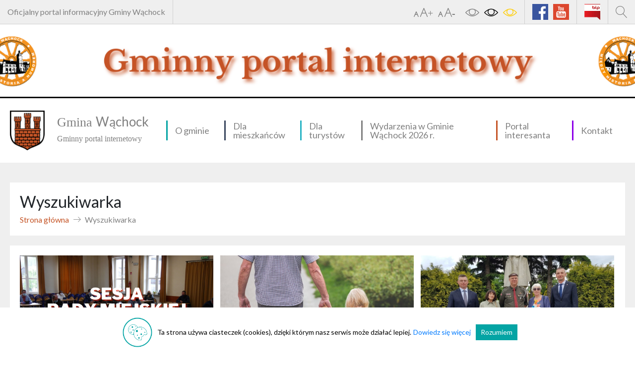

--- FILE ---
content_type: text/html; charset=UTF-8
request_url: https://wachock.pl/szukaj/?szukaj=&strona=168
body_size: 10354
content:
<!DOCTYPE html>
<html lang="pl-PL">
<head>
    <title>
      Gmina Wąchock - Wyszukiwarka    </title>
    <meta charset="UTF-8">
    <meta name="viewport" content="width=device-width, initial-scale=1">
    <meta name="format-detection" content="telephone=no">
    <link href="https://fonts.googleapis.com/css?family=Lato&display=swap" rel="stylesheet">
    <meta name='robots' content='index, follow, max-image-preview:large, max-snippet:-1, max-video-preview:-1' />
	<style>img:is([sizes="auto" i], [sizes^="auto," i]) { contain-intrinsic-size: 3000px 1500px }</style>
	
	<!-- This site is optimized with the Yoast SEO plugin v26.8 - https://yoast.com/product/yoast-seo-wordpress/ -->
	<link rel="canonical" href="https://wachock.pl/szukaj/" />
	<meta property="og:locale" content="pl_PL" />
	<meta property="og:type" content="article" />
	<meta property="og:title" content="Wyszukiwarka - Gmina Wąchock" />
	<meta property="og:url" content="https://wachock.pl/szukaj/" />
	<meta property="og:site_name" content="Gmina Wąchock" />
	<meta property="article:publisher" content="https://www.facebook.com/gminawachock" />
	<meta property="article:modified_time" content="2019-10-18T07:56:21+00:00" />
	<meta name="twitter:card" content="summary_large_image" />
	<script type="application/ld+json" class="yoast-schema-graph">{"@context":"https://schema.org","@graph":[{"@type":"WebPage","@id":"https://wachock.pl/szukaj/","url":"https://wachock.pl/szukaj/","name":"Wyszukiwarka - Gmina Wąchock","isPartOf":{"@id":"https://wachock.pl/#website"},"datePublished":"2019-10-17T18:51:48+00:00","dateModified":"2019-10-18T07:56:21+00:00","breadcrumb":{"@id":"https://wachock.pl/szukaj/#breadcrumb"},"inLanguage":"pl-PL","potentialAction":[{"@type":"ReadAction","target":["https://wachock.pl/szukaj/"]}]},{"@type":"BreadcrumbList","@id":"https://wachock.pl/szukaj/#breadcrumb","itemListElement":[{"@type":"ListItem","position":1,"name":"Strona główna","item":"https://wachock.pl/"},{"@type":"ListItem","position":2,"name":"Wyszukiwarka"}]},{"@type":"WebSite","@id":"https://wachock.pl/#website","url":"https://wachock.pl/","name":"Gmina Wąchock","description":"Gminny portal internetowy","publisher":{"@id":"https://wachock.pl/#organization"},"potentialAction":[{"@type":"SearchAction","target":{"@type":"EntryPoint","urlTemplate":"https://wachock.pl/?s={search_term_string}"},"query-input":{"@type":"PropertyValueSpecification","valueRequired":true,"valueName":"search_term_string"}}],"inLanguage":"pl-PL"},{"@type":"Organization","@id":"https://wachock.pl/#organization","name":"Gmina Wąchock","url":"https://wachock.pl/","logo":{"@type":"ImageObject","inLanguage":"pl-PL","@id":"https://wachock.pl/#/schema/logo/image/","url":"https://wachock.pl/wp-content/uploads/2022/10/wachock_herb.png","contentUrl":"https://wachock.pl/wp-content/uploads/2022/10/wachock_herb.png","width":2364,"height":2678,"caption":"Gmina Wąchock"},"image":{"@id":"https://wachock.pl/#/schema/logo/image/"},"sameAs":["https://www.facebook.com/gminawachock"]}]}</script>
	<!-- / Yoast SEO plugin. -->


<link rel='dns-prefetch' href='//maps.googleapis.com' />
<script type="text/javascript">
/* <![CDATA[ */
window._wpemojiSettings = {"baseUrl":"https:\/\/s.w.org\/images\/core\/emoji\/16.0.1\/72x72\/","ext":".png","svgUrl":"https:\/\/s.w.org\/images\/core\/emoji\/16.0.1\/svg\/","svgExt":".svg","source":{"concatemoji":"https:\/\/wachock.pl\/wp-includes\/js\/wp-emoji-release.min.js?ver=6.8.3"}};
/*! This file is auto-generated */
!function(s,n){var o,i,e;function c(e){try{var t={supportTests:e,timestamp:(new Date).valueOf()};sessionStorage.setItem(o,JSON.stringify(t))}catch(e){}}function p(e,t,n){e.clearRect(0,0,e.canvas.width,e.canvas.height),e.fillText(t,0,0);var t=new Uint32Array(e.getImageData(0,0,e.canvas.width,e.canvas.height).data),a=(e.clearRect(0,0,e.canvas.width,e.canvas.height),e.fillText(n,0,0),new Uint32Array(e.getImageData(0,0,e.canvas.width,e.canvas.height).data));return t.every(function(e,t){return e===a[t]})}function u(e,t){e.clearRect(0,0,e.canvas.width,e.canvas.height),e.fillText(t,0,0);for(var n=e.getImageData(16,16,1,1),a=0;a<n.data.length;a++)if(0!==n.data[a])return!1;return!0}function f(e,t,n,a){switch(t){case"flag":return n(e,"\ud83c\udff3\ufe0f\u200d\u26a7\ufe0f","\ud83c\udff3\ufe0f\u200b\u26a7\ufe0f")?!1:!n(e,"\ud83c\udde8\ud83c\uddf6","\ud83c\udde8\u200b\ud83c\uddf6")&&!n(e,"\ud83c\udff4\udb40\udc67\udb40\udc62\udb40\udc65\udb40\udc6e\udb40\udc67\udb40\udc7f","\ud83c\udff4\u200b\udb40\udc67\u200b\udb40\udc62\u200b\udb40\udc65\u200b\udb40\udc6e\u200b\udb40\udc67\u200b\udb40\udc7f");case"emoji":return!a(e,"\ud83e\udedf")}return!1}function g(e,t,n,a){var r="undefined"!=typeof WorkerGlobalScope&&self instanceof WorkerGlobalScope?new OffscreenCanvas(300,150):s.createElement("canvas"),o=r.getContext("2d",{willReadFrequently:!0}),i=(o.textBaseline="top",o.font="600 32px Arial",{});return e.forEach(function(e){i[e]=t(o,e,n,a)}),i}function t(e){var t=s.createElement("script");t.src=e,t.defer=!0,s.head.appendChild(t)}"undefined"!=typeof Promise&&(o="wpEmojiSettingsSupports",i=["flag","emoji"],n.supports={everything:!0,everythingExceptFlag:!0},e=new Promise(function(e){s.addEventListener("DOMContentLoaded",e,{once:!0})}),new Promise(function(t){var n=function(){try{var e=JSON.parse(sessionStorage.getItem(o));if("object"==typeof e&&"number"==typeof e.timestamp&&(new Date).valueOf()<e.timestamp+604800&&"object"==typeof e.supportTests)return e.supportTests}catch(e){}return null}();if(!n){if("undefined"!=typeof Worker&&"undefined"!=typeof OffscreenCanvas&&"undefined"!=typeof URL&&URL.createObjectURL&&"undefined"!=typeof Blob)try{var e="postMessage("+g.toString()+"("+[JSON.stringify(i),f.toString(),p.toString(),u.toString()].join(",")+"));",a=new Blob([e],{type:"text/javascript"}),r=new Worker(URL.createObjectURL(a),{name:"wpTestEmojiSupports"});return void(r.onmessage=function(e){c(n=e.data),r.terminate(),t(n)})}catch(e){}c(n=g(i,f,p,u))}t(n)}).then(function(e){for(var t in e)n.supports[t]=e[t],n.supports.everything=n.supports.everything&&n.supports[t],"flag"!==t&&(n.supports.everythingExceptFlag=n.supports.everythingExceptFlag&&n.supports[t]);n.supports.everythingExceptFlag=n.supports.everythingExceptFlag&&!n.supports.flag,n.DOMReady=!1,n.readyCallback=function(){n.DOMReady=!0}}).then(function(){return e}).then(function(){var e;n.supports.everything||(n.readyCallback(),(e=n.source||{}).concatemoji?t(e.concatemoji):e.wpemoji&&e.twemoji&&(t(e.twemoji),t(e.wpemoji)))}))}((window,document),window._wpemojiSettings);
/* ]]> */
</script>
<link rel='stylesheet' id='twb-open-sans-css' href='https://fonts.googleapis.com/css?family=Open+Sans%3A300%2C400%2C500%2C600%2C700%2C800&#038;display=swap&#038;ver=6.8.3' type='text/css' media='all' />
<link rel='stylesheet' id='twbbwg-global-css' href='https://wachock.pl/wp-content/plugins/photo-gallery/booster/assets/css/global.css?ver=1.0.0' type='text/css' media='all' />
<style id='wp-emoji-styles-inline-css' type='text/css'>

	img.wp-smiley, img.emoji {
		display: inline !important;
		border: none !important;
		box-shadow: none !important;
		height: 1em !important;
		width: 1em !important;
		margin: 0 0.07em !important;
		vertical-align: -0.1em !important;
		background: none !important;
		padding: 0 !important;
	}
</style>
<link rel='stylesheet' id='wp-block-library-css' href='https://wachock.pl/wp-includes/css/dist/block-library/style.min.css?ver=6.8.3' type='text/css' media='all' />
<style id='classic-theme-styles-inline-css' type='text/css'>
/*! This file is auto-generated */
.wp-block-button__link{color:#fff;background-color:#32373c;border-radius:9999px;box-shadow:none;text-decoration:none;padding:calc(.667em + 2px) calc(1.333em + 2px);font-size:1.125em}.wp-block-file__button{background:#32373c;color:#fff;text-decoration:none}
</style>
<style id='global-styles-inline-css' type='text/css'>
:root{--wp--preset--aspect-ratio--square: 1;--wp--preset--aspect-ratio--4-3: 4/3;--wp--preset--aspect-ratio--3-4: 3/4;--wp--preset--aspect-ratio--3-2: 3/2;--wp--preset--aspect-ratio--2-3: 2/3;--wp--preset--aspect-ratio--16-9: 16/9;--wp--preset--aspect-ratio--9-16: 9/16;--wp--preset--color--black: #000000;--wp--preset--color--cyan-bluish-gray: #abb8c3;--wp--preset--color--white: #ffffff;--wp--preset--color--pale-pink: #f78da7;--wp--preset--color--vivid-red: #cf2e2e;--wp--preset--color--luminous-vivid-orange: #ff6900;--wp--preset--color--luminous-vivid-amber: #fcb900;--wp--preset--color--light-green-cyan: #7bdcb5;--wp--preset--color--vivid-green-cyan: #00d084;--wp--preset--color--pale-cyan-blue: #8ed1fc;--wp--preset--color--vivid-cyan-blue: #0693e3;--wp--preset--color--vivid-purple: #9b51e0;--wp--preset--gradient--vivid-cyan-blue-to-vivid-purple: linear-gradient(135deg,rgba(6,147,227,1) 0%,rgb(155,81,224) 100%);--wp--preset--gradient--light-green-cyan-to-vivid-green-cyan: linear-gradient(135deg,rgb(122,220,180) 0%,rgb(0,208,130) 100%);--wp--preset--gradient--luminous-vivid-amber-to-luminous-vivid-orange: linear-gradient(135deg,rgba(252,185,0,1) 0%,rgba(255,105,0,1) 100%);--wp--preset--gradient--luminous-vivid-orange-to-vivid-red: linear-gradient(135deg,rgba(255,105,0,1) 0%,rgb(207,46,46) 100%);--wp--preset--gradient--very-light-gray-to-cyan-bluish-gray: linear-gradient(135deg,rgb(238,238,238) 0%,rgb(169,184,195) 100%);--wp--preset--gradient--cool-to-warm-spectrum: linear-gradient(135deg,rgb(74,234,220) 0%,rgb(151,120,209) 20%,rgb(207,42,186) 40%,rgb(238,44,130) 60%,rgb(251,105,98) 80%,rgb(254,248,76) 100%);--wp--preset--gradient--blush-light-purple: linear-gradient(135deg,rgb(255,206,236) 0%,rgb(152,150,240) 100%);--wp--preset--gradient--blush-bordeaux: linear-gradient(135deg,rgb(254,205,165) 0%,rgb(254,45,45) 50%,rgb(107,0,62) 100%);--wp--preset--gradient--luminous-dusk: linear-gradient(135deg,rgb(255,203,112) 0%,rgb(199,81,192) 50%,rgb(65,88,208) 100%);--wp--preset--gradient--pale-ocean: linear-gradient(135deg,rgb(255,245,203) 0%,rgb(182,227,212) 50%,rgb(51,167,181) 100%);--wp--preset--gradient--electric-grass: linear-gradient(135deg,rgb(202,248,128) 0%,rgb(113,206,126) 100%);--wp--preset--gradient--midnight: linear-gradient(135deg,rgb(2,3,129) 0%,rgb(40,116,252) 100%);--wp--preset--font-size--small: 13px;--wp--preset--font-size--medium: 20px;--wp--preset--font-size--large: 36px;--wp--preset--font-size--x-large: 42px;--wp--preset--spacing--20: 0.44rem;--wp--preset--spacing--30: 0.67rem;--wp--preset--spacing--40: 1rem;--wp--preset--spacing--50: 1.5rem;--wp--preset--spacing--60: 2.25rem;--wp--preset--spacing--70: 3.38rem;--wp--preset--spacing--80: 5.06rem;--wp--preset--shadow--natural: 6px 6px 9px rgba(0, 0, 0, 0.2);--wp--preset--shadow--deep: 12px 12px 50px rgba(0, 0, 0, 0.4);--wp--preset--shadow--sharp: 6px 6px 0px rgba(0, 0, 0, 0.2);--wp--preset--shadow--outlined: 6px 6px 0px -3px rgba(255, 255, 255, 1), 6px 6px rgba(0, 0, 0, 1);--wp--preset--shadow--crisp: 6px 6px 0px rgba(0, 0, 0, 1);}:where(.is-layout-flex){gap: 0.5em;}:where(.is-layout-grid){gap: 0.5em;}body .is-layout-flex{display: flex;}.is-layout-flex{flex-wrap: wrap;align-items: center;}.is-layout-flex > :is(*, div){margin: 0;}body .is-layout-grid{display: grid;}.is-layout-grid > :is(*, div){margin: 0;}:where(.wp-block-columns.is-layout-flex){gap: 2em;}:where(.wp-block-columns.is-layout-grid){gap: 2em;}:where(.wp-block-post-template.is-layout-flex){gap: 1.25em;}:where(.wp-block-post-template.is-layout-grid){gap: 1.25em;}.has-black-color{color: var(--wp--preset--color--black) !important;}.has-cyan-bluish-gray-color{color: var(--wp--preset--color--cyan-bluish-gray) !important;}.has-white-color{color: var(--wp--preset--color--white) !important;}.has-pale-pink-color{color: var(--wp--preset--color--pale-pink) !important;}.has-vivid-red-color{color: var(--wp--preset--color--vivid-red) !important;}.has-luminous-vivid-orange-color{color: var(--wp--preset--color--luminous-vivid-orange) !important;}.has-luminous-vivid-amber-color{color: var(--wp--preset--color--luminous-vivid-amber) !important;}.has-light-green-cyan-color{color: var(--wp--preset--color--light-green-cyan) !important;}.has-vivid-green-cyan-color{color: var(--wp--preset--color--vivid-green-cyan) !important;}.has-pale-cyan-blue-color{color: var(--wp--preset--color--pale-cyan-blue) !important;}.has-vivid-cyan-blue-color{color: var(--wp--preset--color--vivid-cyan-blue) !important;}.has-vivid-purple-color{color: var(--wp--preset--color--vivid-purple) !important;}.has-black-background-color{background-color: var(--wp--preset--color--black) !important;}.has-cyan-bluish-gray-background-color{background-color: var(--wp--preset--color--cyan-bluish-gray) !important;}.has-white-background-color{background-color: var(--wp--preset--color--white) !important;}.has-pale-pink-background-color{background-color: var(--wp--preset--color--pale-pink) !important;}.has-vivid-red-background-color{background-color: var(--wp--preset--color--vivid-red) !important;}.has-luminous-vivid-orange-background-color{background-color: var(--wp--preset--color--luminous-vivid-orange) !important;}.has-luminous-vivid-amber-background-color{background-color: var(--wp--preset--color--luminous-vivid-amber) !important;}.has-light-green-cyan-background-color{background-color: var(--wp--preset--color--light-green-cyan) !important;}.has-vivid-green-cyan-background-color{background-color: var(--wp--preset--color--vivid-green-cyan) !important;}.has-pale-cyan-blue-background-color{background-color: var(--wp--preset--color--pale-cyan-blue) !important;}.has-vivid-cyan-blue-background-color{background-color: var(--wp--preset--color--vivid-cyan-blue) !important;}.has-vivid-purple-background-color{background-color: var(--wp--preset--color--vivid-purple) !important;}.has-black-border-color{border-color: var(--wp--preset--color--black) !important;}.has-cyan-bluish-gray-border-color{border-color: var(--wp--preset--color--cyan-bluish-gray) !important;}.has-white-border-color{border-color: var(--wp--preset--color--white) !important;}.has-pale-pink-border-color{border-color: var(--wp--preset--color--pale-pink) !important;}.has-vivid-red-border-color{border-color: var(--wp--preset--color--vivid-red) !important;}.has-luminous-vivid-orange-border-color{border-color: var(--wp--preset--color--luminous-vivid-orange) !important;}.has-luminous-vivid-amber-border-color{border-color: var(--wp--preset--color--luminous-vivid-amber) !important;}.has-light-green-cyan-border-color{border-color: var(--wp--preset--color--light-green-cyan) !important;}.has-vivid-green-cyan-border-color{border-color: var(--wp--preset--color--vivid-green-cyan) !important;}.has-pale-cyan-blue-border-color{border-color: var(--wp--preset--color--pale-cyan-blue) !important;}.has-vivid-cyan-blue-border-color{border-color: var(--wp--preset--color--vivid-cyan-blue) !important;}.has-vivid-purple-border-color{border-color: var(--wp--preset--color--vivid-purple) !important;}.has-vivid-cyan-blue-to-vivid-purple-gradient-background{background: var(--wp--preset--gradient--vivid-cyan-blue-to-vivid-purple) !important;}.has-light-green-cyan-to-vivid-green-cyan-gradient-background{background: var(--wp--preset--gradient--light-green-cyan-to-vivid-green-cyan) !important;}.has-luminous-vivid-amber-to-luminous-vivid-orange-gradient-background{background: var(--wp--preset--gradient--luminous-vivid-amber-to-luminous-vivid-orange) !important;}.has-luminous-vivid-orange-to-vivid-red-gradient-background{background: var(--wp--preset--gradient--luminous-vivid-orange-to-vivid-red) !important;}.has-very-light-gray-to-cyan-bluish-gray-gradient-background{background: var(--wp--preset--gradient--very-light-gray-to-cyan-bluish-gray) !important;}.has-cool-to-warm-spectrum-gradient-background{background: var(--wp--preset--gradient--cool-to-warm-spectrum) !important;}.has-blush-light-purple-gradient-background{background: var(--wp--preset--gradient--blush-light-purple) !important;}.has-blush-bordeaux-gradient-background{background: var(--wp--preset--gradient--blush-bordeaux) !important;}.has-luminous-dusk-gradient-background{background: var(--wp--preset--gradient--luminous-dusk) !important;}.has-pale-ocean-gradient-background{background: var(--wp--preset--gradient--pale-ocean) !important;}.has-electric-grass-gradient-background{background: var(--wp--preset--gradient--electric-grass) !important;}.has-midnight-gradient-background{background: var(--wp--preset--gradient--midnight) !important;}.has-small-font-size{font-size: var(--wp--preset--font-size--small) !important;}.has-medium-font-size{font-size: var(--wp--preset--font-size--medium) !important;}.has-large-font-size{font-size: var(--wp--preset--font-size--large) !important;}.has-x-large-font-size{font-size: var(--wp--preset--font-size--x-large) !important;}
:where(.wp-block-post-template.is-layout-flex){gap: 1.25em;}:where(.wp-block-post-template.is-layout-grid){gap: 1.25em;}
:where(.wp-block-columns.is-layout-flex){gap: 2em;}:where(.wp-block-columns.is-layout-grid){gap: 2em;}
:root :where(.wp-block-pullquote){font-size: 1.5em;line-height: 1.6;}
</style>
<link rel='stylesheet' id='contact-form-7-css' href='https://wachock.pl/wp-content/plugins/contact-form-7/includes/css/styles.css?ver=6.1.4' type='text/css' media='all' />
<link rel='stylesheet' id='bwg_fonts-css' href='https://wachock.pl/wp-content/plugins/photo-gallery/css/bwg-fonts/fonts.css?ver=0.0.1' type='text/css' media='all' />
<link rel='stylesheet' id='sumoselect-css' href='https://wachock.pl/wp-content/plugins/photo-gallery/css/sumoselect.min.css?ver=3.4.6' type='text/css' media='all' />
<link rel='stylesheet' id='mCustomScrollbar-css' href='https://wachock.pl/wp-content/plugins/photo-gallery/css/jquery.mCustomScrollbar.min.css?ver=3.1.5' type='text/css' media='all' />
<link rel='stylesheet' id='bwg_googlefonts-css' href='https://fonts.googleapis.com/css?family=Ubuntu&#038;subset=greek,latin,greek-ext,vietnamese,cyrillic-ext,latin-ext,cyrillic' type='text/css' media='all' />
<link rel='stylesheet' id='bwg_frontend-css' href='https://wachock.pl/wp-content/plugins/photo-gallery/css/styles.min.css?ver=1.8.37' type='text/css' media='all' />
<link rel='stylesheet' id='bootstrap-css' href='https://wachock.pl/wp-content/themes/wachock/css/bootstrap.min.css?ver=6.8.3' type='text/css' media='all' />
<link rel='stylesheet' id='jquery-ui-css' href='https://wachock.pl/wp-content/themes/wachock/css/jquery-ui.min.css?ver=6.8.3' type='text/css' media='all' />
<link rel='stylesheet' id='venobox-css' href='https://wachock.pl/wp-content/themes/wachock/css/venobox.css?ver=6.8.3' type='text/css' media='all' />
<link rel='stylesheet' id='slick-css' href='https://wachock.pl/wp-content/themes/wachock/css/slick.css?ver=6.8.3' type='text/css' media='all' />
<link rel='stylesheet' id='slick-theme-css' href='https://wachock.pl/wp-content/themes/wachock/css/slick-theme.css?ver=6.8.3' type='text/css' media='all' />
<link rel='stylesheet' id='selectric-css' href='https://wachock.pl/wp-content/themes/wachock/css/selectric.css?ver=6.8.3' type='text/css' media='all' />
<link rel='stylesheet' id='linearicons-css' href='https://wachock.pl/wp-content/themes/wachock/css/linearicons.css?ver=6.8.3' type='text/css' media='all' />
<link rel='stylesheet' id='app-css' href='https://wachock.pl/wp-content/themes/wachock/css/app.css?ver=1.0' type='text/css' media='all' />
<script type="text/javascript" src="https://wachock.pl/wp-content/themes/wachock/js/jquery.min.js?ver=6.8.3" id="jquery-js"></script>
<script type="text/javascript" src="https://wachock.pl/wp-content/plugins/photo-gallery/booster/assets/js/circle-progress.js?ver=1.2.2" id="twbbwg-circle-js"></script>
<script type="text/javascript" id="twbbwg-global-js-extra">
/* <![CDATA[ */
var twb = {"nonce":"f8d6a6031d","ajax_url":"https:\/\/wachock.pl\/wp-admin\/admin-ajax.php","plugin_url":"https:\/\/wachock.pl\/wp-content\/plugins\/photo-gallery\/booster","href":"https:\/\/wachock.pl\/wp-admin\/admin.php?page=twbbwg_photo-gallery"};
var twb = {"nonce":"f8d6a6031d","ajax_url":"https:\/\/wachock.pl\/wp-admin\/admin-ajax.php","plugin_url":"https:\/\/wachock.pl\/wp-content\/plugins\/photo-gallery\/booster","href":"https:\/\/wachock.pl\/wp-admin\/admin.php?page=twbbwg_photo-gallery"};
/* ]]> */
</script>
<script type="text/javascript" src="https://wachock.pl/wp-content/plugins/photo-gallery/booster/assets/js/global.js?ver=1.0.0" id="twbbwg-global-js"></script>
<script type="text/javascript" src="https://wachock.pl/wp-content/plugins/photo-gallery/js/jquery.sumoselect.min.js?ver=3.4.6" id="sumoselect-js"></script>
<script type="text/javascript" src="https://wachock.pl/wp-content/plugins/photo-gallery/js/tocca.min.js?ver=2.0.9" id="bwg_mobile-js"></script>
<script type="text/javascript" src="https://wachock.pl/wp-content/plugins/photo-gallery/js/jquery.mCustomScrollbar.concat.min.js?ver=3.1.5" id="mCustomScrollbar-js"></script>
<script type="text/javascript" src="https://wachock.pl/wp-content/plugins/photo-gallery/js/jquery.fullscreen.min.js?ver=0.6.0" id="jquery-fullscreen-js"></script>
<script type="text/javascript" id="bwg_frontend-js-extra">
/* <![CDATA[ */
var bwg_objectsL10n = {"bwg_field_required":"pole wymagane.","bwg_mail_validation":"To nie jest prawid\u0142owy adres e-mail.","bwg_search_result":"Brak obrazk\u00f3w odpowiadaj\u0105cych Twojemu wyszukiwaniu.","bwg_select_tag":"Wybierz znacznik","bwg_order_by":"Kolejno\u015b\u0107 wg","bwg_search":"Szukaj","bwg_show_ecommerce":"Poka\u017c handel elektroniczny","bwg_hide_ecommerce":"Ukryj handel elektroniczny","bwg_show_comments":"Poka\u017c komentarze","bwg_hide_comments":"Ukryj komentarze","bwg_restore":"Przywr\u00f3\u0107","bwg_maximize":"Maksymalizuj","bwg_fullscreen":"Tryb pe\u0142noekranowy","bwg_exit_fullscreen":"Zamknij tryb pe\u0142noekranowy","bwg_search_tag":"SZUKAJ...","bwg_tag_no_match":"Nie znaleziono znacznik\u00f3w","bwg_all_tags_selected":"Wszystkie znaczniki zaznaczone","bwg_tags_selected":"wybrane znaczniki","play":"Odtw\u00f3rz","pause":"Zatrzymaj","is_pro":"","bwg_play":"Odtw\u00f3rz","bwg_pause":"Zatrzymaj","bwg_hide_info":"Ukryj informacje","bwg_show_info":"Poka\u017c informacje","bwg_hide_rating":"Ukryj ocen\u0119","bwg_show_rating":"Poka\u017c ocen\u0119","ok":"Ok","cancel":"Anuluj","select_all":"Zaznacz wszystko","lazy_load":"0","lazy_loader":"https:\/\/wachock.pl\/wp-content\/plugins\/photo-gallery\/images\/ajax_loader.png","front_ajax":"0","bwg_tag_see_all":"zobacz wszystkie znaczniki","bwg_tag_see_less":"zobacz mniej znacznik\u00f3w"};
/* ]]> */
</script>
<script type="text/javascript" src="https://wachock.pl/wp-content/plugins/photo-gallery/js/scripts.min.js?ver=1.8.37" id="bwg_frontend-js"></script>
<script type="text/javascript" src="https://wachock.pl/wp-content/themes/wachock/js/jquery-ui.min.js?ver=6.8.3" id="jquery-ui-js"></script>
<script type="text/javascript" src="https://wachock.pl/wp-content/themes/wachock/js/popper.min.js?ver=6.8.3" id="popper-js"></script>
<script type="text/javascript" src="https://wachock.pl/wp-content/themes/wachock/js/bootstrap.min.js?ver=6.8.3" id="bootstrap-js"></script>
<script type="text/javascript" src="https://wachock.pl/wp-content/themes/wachock/js/venobox.min.js?ver=6.8.3" id="venobox-js"></script>
<script type="text/javascript" src="https://wachock.pl/wp-content/themes/wachock/js/whcookies.js?ver=6.8.3" id="whcookies-js"></script>
<script type="text/javascript" src="https://wachock.pl/wp-content/themes/wachock/js/slick.min.js?ver=6.8.3" id="slick-js"></script>
<script type="text/javascript" src="https://wachock.pl/wp-content/themes/wachock/js/jquery.selectric.min.js?ver=6.8.3" id="selectric-js"></script>
<script type="text/javascript" src="https://maps.googleapis.com/maps/api/js?key=AIzaSyAQp0WlzNikv2UHS3_e1C8FB42Wn5lTjMc&amp;ver=6.8.3" id="mapsjs-js"></script>
<script type="text/javascript" src="https://wachock.pl/wp-content/themes/wachock/js/app.js?ver=6.8.3" id="app-js"></script>
<link rel="https://api.w.org/" href="https://wachock.pl/wp-json/" /><link rel="alternate" title="JSON" type="application/json" href="https://wachock.pl/wp-json/wp/v2/pages/101" /><link rel="EditURI" type="application/rsd+xml" title="RSD" href="https://wachock.pl/xmlrpc.php?rsd" />
<meta name="generator" content="WordPress 6.8.3" />
<link rel='shortlink' href='https://wachock.pl/?p=101' />
<link rel="alternate" title="oEmbed (JSON)" type="application/json+oembed" href="https://wachock.pl/wp-json/oembed/1.0/embed?url=https%3A%2F%2Fwachock.pl%2Fszukaj%2F" />
<link rel="alternate" title="oEmbed (XML)" type="text/xml+oembed" href="https://wachock.pl/wp-json/oembed/1.0/embed?url=https%3A%2F%2Fwachock.pl%2Fszukaj%2F&#038;format=xml" />
<link rel="icon" href="https://wachock.pl/wp-content/uploads/2022/10/wachock_herb-150x150.png" sizes="32x32" />
<link rel="icon" href="https://wachock.pl/wp-content/uploads/2022/10/wachock_herb.png" sizes="192x192" />
<link rel="apple-touch-icon" href="https://wachock.pl/wp-content/uploads/2022/10/wachock_herb.png" />
<meta name="msapplication-TileImage" content="https://wachock.pl/wp-content/uploads/2022/10/wachock_herb.png" />
</head>
<body class="wp-singular page-template page-template-szukaj page-template-szukaj-php page page-id-101 wp-custom-logo wp-theme-wachock">
<input type="hidden" id="site-url" value="https://wachock.pl">
<input type="hidden" id="site-post_type" value="page">

<div class="wrapper-smoke">
  <div class="container-fluid w-1366">
    <div class="row">
      <div class="col-12 bar">
        <div class="info">
          Oficjalny portal informacyjny Gminy Wąchock
        </div>
        <div class="wcag">
          <span class="lnr lnr-text-size font-1" onclick="font('plus');"></span>
          <span class="lnr lnr-text-size font-2" onclick="font('minus');"></span>
          <span class="lnr lnr-eye eye-1" onclick="wcag('normal');"></span>
          <span class="lnr lnr-eye eye-2" onclick="wcag('black');"></span>
          <span class="lnr lnr-eye eye-3" onclick="wcag('yellow');"></span>
        </div>
        <div class="media">
          <a href="https://www.facebook.com/gminawachock/"><img src="https://wachock.pl/wp-content/themes/wachock/images/facebook.png"></a>
          <a href="https://www.youtube.com/channel/UCBqJIIrPQ7xLIdhNHdVofHQ"><img src="https://wachock.pl/wp-content/themes/wachock/images/yt.png"></a>
          <a href="http://gmina.wachock.sisco.info/" class="bip"><img src="https://wachock.pl/wp-content/themes/wachock/images/bip.png"></a>
        </div>
        <div class="search">
          <span onclick="popup('#search-popup');" class="lnr lnr-magnifier"></span>
        </div>
      </div>
    </div>
  </div>
</div>

<div class="banner" style="background-image: url('https://wachock.pl/wp-content/uploads/2024/08/Dodaj-troche-tresci3-1920x192.png');"></div>

<div class="container-fluid w-1366 menu">
  <div class="row">
    <div class="col-12 col-lg-4 col-xl-3 logo">
      <a href="https://wachock.pl"><img class="img-fluid" src="https://wachock.pl/wp-content/uploads/2022/10/wachock_herb.png"><div><h2>Gmina <b>Wąchock</b></h2><h3>Gminny portal internetowy</h3></div></a>    </div>
    <div class="col-12 menu-mobile">
      <div class="left" onclick="popup_menu('#menu-popup');">
        <span class="lnr lnr-list"></span>
        MENU
      </div>
      <div class="right" onclick="popup_menu('#menu-popup-search');">
        SZUKAJ
        <span class="lnr lnr-magnifier"></span>
      </div>
    </div>
    <div class="col-12 col-lg-8 col-xl-9 menu-desktop">
      <div class="menu-naglowek-container"><ul id="menu-naglowek" class=""><li id="menu-item-28" class="sky text-nowrap menu-item menu-item-type-post_type menu-item-object-page menu-item-has-children menu-item-28"><a href="https://wachock.pl/o-gminie/">O gminie</a>
<ul class="sub-menu">
	<li id="menu-item-213" class="menu-item menu-item-type-post_type menu-item-object-page menu-item-213"><a href="https://wachock.pl/o-gminie/polozenie/">Położenie</a></li>
	<li id="menu-item-8937" class="menu-item menu-item-type-post_type menu-item-object-page menu-item-has-children menu-item-8937"><a href="https://wachock.pl/historia_poprawiona/">Historia</a>
	<ul class="sub-menu">
		<li id="menu-item-210" class="menu-item menu-item-type-post_type menu-item-object-page menu-item-210"><a href="https://wachock.pl/o-gminie/historia/samorzad-od-1990/">Samorząd od 1990</a></li>
	</ul>
</li>
	<li id="menu-item-216" class="menu-item menu-item-type-post_type menu-item-object-page menu-item-216"><a href="https://wachock.pl/o-gminie/urzad-miasta-i-gminy-wachock/">Urząd miasta i gminy Wąchock</a></li>
	<li id="menu-item-205" class="menu-item menu-item-type-post_type menu-item-object-page menu-item-has-children menu-item-205"><a href="https://wachock.pl/o-gminie/edukacja/">Edukacja</a>
	<ul class="sub-menu">
		<li id="menu-item-207" class="menu-item menu-item-type-post_type menu-item-object-page menu-item-207"><a href="https://wachock.pl/o-gminie/edukacja/przedszkola/">Przedszkola</a></li>
		<li id="menu-item-208" class="menu-item menu-item-type-post_type menu-item-object-page menu-item-208"><a href="https://wachock.pl/o-gminie/edukacja/szkoly-podstawowe/">Szkoły podstawowe</a></li>
	</ul>
</li>
	<li id="menu-item-211" class="menu-item menu-item-type-post_type menu-item-object-page menu-item-has-children menu-item-211"><a href="https://wachock.pl/o-gminie/kultura/">Kultura</a>
	<ul class="sub-menu">
		<li id="menu-item-849" class="menu-item menu-item-type-post_type menu-item-object-page menu-item-849"><a href="https://wachock.pl/mgok/">MGOK</a></li>
		<li id="menu-item-212" class="menu-item menu-item-type-post_type menu-item-object-page menu-item-212"><a href="https://wachock.pl/o-gminie/kultura/biblioteka/">Biblioteka</a></li>
	</ul>
</li>
	<li id="menu-item-215" class="menu-item menu-item-type-post_type menu-item-object-page menu-item-215"><a href="https://wachock.pl/o-gminie/stowarzyszenia/">Stowarzyszenia</a></li>
	<li id="menu-item-214" class="menu-item menu-item-type-post_type menu-item-object-page menu-item-214"><a href="https://wachock.pl/o-gminie/rodo/">RODO</a></li>
</ul>
</li>
<li id="menu-item-27" class="blue menu-item menu-item-type-post_type menu-item-object-page menu-item-has-children menu-item-27"><a href="https://wachock.pl/dla-mieszkancow/">Dla mieszkańców</a>
<ul class="sub-menu">
	<li id="menu-item-334" class="menu-item menu-item-type-post_type menu-item-object-page menu-item-334"><a href="https://wachock.pl/dla-mieszkancow/sesje-rady-online/">Sesje Rady Online</a></li>
	<li id="menu-item-324" class="menu-item menu-item-type-post_type menu-item-object-page menu-item-324"><a href="https://wachock.pl/dla-mieszkancow/dookola-wachocka-periodyk-spoleczno-kulturalny/">„Dookoła Wąchocka” Periodyk Społeczno-Kulturalny</a></li>
	<li id="menu-item-330" class="menu-item menu-item-type-post_type menu-item-object-page menu-item-330"><a href="https://wachock.pl/dla-mieszkancow/policja-dyzury-kontakt/">Policja – dyżury, kontakt</a></li>
	<li id="menu-item-328" class="menu-item menu-item-type-post_type menu-item-object-page menu-item-328"><a href="https://wachock.pl/dla-mieszkancow/nieodplatna-pomoc-prawna/">Nieodpłatna pomoc prawna</a></li>
	<li id="menu-item-1108" class="menu-item menu-item-type-post_type menu-item-object-page menu-item-1108"><a href="https://wachock.pl/pliki-do-pobrania/">Pliki do pobrania</a></li>
	<li id="menu-item-10057" class="menu-item menu-item-type-post_type menu-item-object-page menu-item-10057"><a href="https://wachock.pl/zalew-wachock-analiza-zagrozen/">Analiza zagrożeń &#8211; obszary wodne w Wąchocku</a></li>
	<li id="menu-item-858" class="menu-item menu-item-type-post_type menu-item-object-page menu-item-has-children menu-item-858"><a href="https://wachock.pl/programy-gminne/">Programy Gminne</a>
	<ul class="sub-menu">
		<li id="menu-item-325" class="menu-item menu-item-type-post_type menu-item-object-page menu-item-325"><a href="https://wachock.pl/dla-mieszkancow/gospodarka-odpadami-komunalnymi/">Gospodarka Odpadami Komunalnymi</a></li>
		<li id="menu-item-5895" class="menu-item menu-item-type-post_type menu-item-object-page menu-item-5895"><a href="https://wachock.pl/program-czyste-powietrze/">Program „Czyste Powietrze”</a></li>
		<li id="menu-item-5899" class="menu-item menu-item-type-post_type menu-item-object-page menu-item-5899"><a href="https://wachock.pl/centralna-ewidencja-emisyjnosci-budynkow/">Centralna Ewidencja Emisyjności Budynków</a></li>
		<li id="menu-item-335" class="menu-item menu-item-type-post_type menu-item-object-page menu-item-335"><a href="https://wachock.pl/dla-mieszkancow/usuwanie-azbestu/">Programu usuwania wyrobów zawierających azbest</a></li>
		<li id="menu-item-323" class="menu-item menu-item-type-post_type menu-item-object-page menu-item-323"><a href="https://wachock.pl/dla-mieszkancow/bezplatna-kastracja-i-sterylizacja-psow-i-kotow/">Bezpłatna kastracja zwierząt domowych</a></li>
		<li id="menu-item-5888" class="menu-item menu-item-type-post_type menu-item-object-page menu-item-5888"><a href="https://wachock.pl/samorzadowy-informator-sms/">Samorządowy Informator SMS</a></li>
	</ul>
</li>
	<li id="menu-item-844" class="menu-item menu-item-type-post_type menu-item-object-page menu-item-844"><a href="https://wachock.pl/programy-pomocy-spolecznej/">Programy Socjalne</a></li>
</ul>
</li>
<li id="menu-item-26" class="sky-alt menu-item menu-item-type-post_type menu-item-object-page menu-item-has-children menu-item-26"><a href="https://wachock.pl/dla-turystow/">Dla turystów</a>
<ul class="sub-menu">
	<li id="menu-item-8569" class="menu-item menu-item-type-post_type menu-item-object-page menu-item-has-children menu-item-8569"><a href="https://wachock.pl/turystyczna-aplikacja-mobilna/">Turystyczna Aplikacja Mobilna</a>
	<ul class="sub-menu">
		<li id="menu-item-9080" class="menu-item menu-item-type-post_type menu-item-object-page menu-item-9080"><a href="https://wachock.pl/polityka-prywatnosci-aplikacji-mobilnej-wachockgo/">Polityka Prywatności aplikacji mobilnej WąchockGO</a></li>
	</ul>
</li>
	<li id="menu-item-5861" class="menu-item menu-item-type-post_type menu-item-object-page menu-item-5861"><a href="https://wachock.pl/gastronomiczna-mapa-wachocka/">Gastronomiczna mapa Wąchocka</a></li>
	<li id="menu-item-393" class="menu-item menu-item-type-post_type menu-item-object-page menu-item-393"><a href="https://wachock.pl/dla-turystow/noclegi/">Noclegi</a></li>
	<li id="menu-item-397" class="menu-item menu-item-type-post_type menu-item-object-page menu-item-397"><a href="https://wachock.pl/dla-turystow/zabytki-i-miejsca-historyczne/">Zabytki i miejsca historyczne</a></li>
	<li id="menu-item-394" class="menu-item menu-item-type-post_type menu-item-object-page menu-item-394"><a href="https://wachock.pl/dla-turystow/trasy-turystyczne/">Trasy turystyczne</a></li>
	<li id="menu-item-396" class="menu-item menu-item-type-post_type menu-item-object-page menu-item-396"><a href="https://wachock.pl/dla-turystow/wodna-rekreacja/">Park Rekreacyjno-Sportowy</a></li>
	<li id="menu-item-395" class="menu-item menu-item-type-post_type menu-item-object-page menu-item-395"><a href="https://wachock.pl/dla-turystow/warunki-klimatyczne/">Warunki klimatyczne</a></li>
</ul>
</li>
<li id="menu-item-720" class="menu-item menu-item-type-post_type menu-item-object-page menu-item-720"><a href="https://wachock.pl/wydarzenia/">Wydarzenia w Gminie Wąchock 2026 r.</a></li>
<li id="menu-item-724" class="orange menu-item menu-item-type-custom menu-item-object-custom menu-item-724"><a href="https://portal.wachock.pl/">Portal interesanta</a></li>
<li id="menu-item-24" class="purple menu-item menu-item-type-post_type menu-item-object-page menu-item-24"><a href="https://wachock.pl/kontakt/">Kontakt</a></li>
</ul></div>    </div>
  </div>
</div>

<div id="search-popup" class="search-popup">
  <div class="wrapper">
    <form class="form-inline" method="get" action="https://wachock.pl/szukaj/">
      <span class="x lnr lnr-cross"></span>
      <input type="text" class="form-control" name="szukaj" placeholder="Czego szukasz?">
      <button type="submit" class="btn btn-primary">Szukaj</button>
    </form>
  </div>
</div>

<div id="menu-popup-search" class="menu-popup search-popup">
  <div class="wrapper">
    <span class="x lnr lnr-cross" onclick="popup_menu('#menu-popup-search', 'hide');"></span>
    <form class="form-inline" method="get" action="https://wachock.pl/szukaj/">
      <input type="text" class="form-control" name="szukaj" placeholder="Czego szukasz?">
      <button type="submit" class="btn btn-primary">Szukaj</button>
    </form>
  </div>
</div>

<div id="menu-popup" class="menu-popup">
  <div class="wrapper">
    <span class="x lnr lnr-cross" onclick="popup_menu('#menu-popup', 'hide');"></span>
    <div class="menu-naglowek-container"><ul id="menu-naglowek-1" class=""><li class="sky text-nowrap menu-item menu-item-type-post_type menu-item-object-page menu-item-has-children menu-item-28"><a href="https://wachock.pl/o-gminie/">O gminie</a>
<ul class="sub-menu">
	<li class="menu-item menu-item-type-post_type menu-item-object-page menu-item-213"><a href="https://wachock.pl/o-gminie/polozenie/">Położenie</a></li>
	<li class="menu-item menu-item-type-post_type menu-item-object-page menu-item-has-children menu-item-8937"><a href="https://wachock.pl/historia_poprawiona/">Historia</a>
	<ul class="sub-menu">
		<li class="menu-item menu-item-type-post_type menu-item-object-page menu-item-210"><a href="https://wachock.pl/o-gminie/historia/samorzad-od-1990/">Samorząd od 1990</a></li>
	</ul>
</li>
	<li class="menu-item menu-item-type-post_type menu-item-object-page menu-item-216"><a href="https://wachock.pl/o-gminie/urzad-miasta-i-gminy-wachock/">Urząd miasta i gminy Wąchock</a></li>
	<li class="menu-item menu-item-type-post_type menu-item-object-page menu-item-has-children menu-item-205"><a href="https://wachock.pl/o-gminie/edukacja/">Edukacja</a>
	<ul class="sub-menu">
		<li class="menu-item menu-item-type-post_type menu-item-object-page menu-item-207"><a href="https://wachock.pl/o-gminie/edukacja/przedszkola/">Przedszkola</a></li>
		<li class="menu-item menu-item-type-post_type menu-item-object-page menu-item-208"><a href="https://wachock.pl/o-gminie/edukacja/szkoly-podstawowe/">Szkoły podstawowe</a></li>
	</ul>
</li>
	<li class="menu-item menu-item-type-post_type menu-item-object-page menu-item-has-children menu-item-211"><a href="https://wachock.pl/o-gminie/kultura/">Kultura</a>
	<ul class="sub-menu">
		<li class="menu-item menu-item-type-post_type menu-item-object-page menu-item-849"><a href="https://wachock.pl/mgok/">MGOK</a></li>
		<li class="menu-item menu-item-type-post_type menu-item-object-page menu-item-212"><a href="https://wachock.pl/o-gminie/kultura/biblioteka/">Biblioteka</a></li>
	</ul>
</li>
	<li class="menu-item menu-item-type-post_type menu-item-object-page menu-item-215"><a href="https://wachock.pl/o-gminie/stowarzyszenia/">Stowarzyszenia</a></li>
	<li class="menu-item menu-item-type-post_type menu-item-object-page menu-item-214"><a href="https://wachock.pl/o-gminie/rodo/">RODO</a></li>
</ul>
</li>
<li class="blue menu-item menu-item-type-post_type menu-item-object-page menu-item-has-children menu-item-27"><a href="https://wachock.pl/dla-mieszkancow/">Dla mieszkańców</a>
<ul class="sub-menu">
	<li class="menu-item menu-item-type-post_type menu-item-object-page menu-item-334"><a href="https://wachock.pl/dla-mieszkancow/sesje-rady-online/">Sesje Rady Online</a></li>
	<li class="menu-item menu-item-type-post_type menu-item-object-page menu-item-324"><a href="https://wachock.pl/dla-mieszkancow/dookola-wachocka-periodyk-spoleczno-kulturalny/">„Dookoła Wąchocka” Periodyk Społeczno-Kulturalny</a></li>
	<li class="menu-item menu-item-type-post_type menu-item-object-page menu-item-330"><a href="https://wachock.pl/dla-mieszkancow/policja-dyzury-kontakt/">Policja – dyżury, kontakt</a></li>
	<li class="menu-item menu-item-type-post_type menu-item-object-page menu-item-328"><a href="https://wachock.pl/dla-mieszkancow/nieodplatna-pomoc-prawna/">Nieodpłatna pomoc prawna</a></li>
	<li class="menu-item menu-item-type-post_type menu-item-object-page menu-item-1108"><a href="https://wachock.pl/pliki-do-pobrania/">Pliki do pobrania</a></li>
	<li class="menu-item menu-item-type-post_type menu-item-object-page menu-item-10057"><a href="https://wachock.pl/zalew-wachock-analiza-zagrozen/">Analiza zagrożeń &#8211; obszary wodne w Wąchocku</a></li>
	<li class="menu-item menu-item-type-post_type menu-item-object-page menu-item-has-children menu-item-858"><a href="https://wachock.pl/programy-gminne/">Programy Gminne</a>
	<ul class="sub-menu">
		<li class="menu-item menu-item-type-post_type menu-item-object-page menu-item-325"><a href="https://wachock.pl/dla-mieszkancow/gospodarka-odpadami-komunalnymi/">Gospodarka Odpadami Komunalnymi</a></li>
		<li class="menu-item menu-item-type-post_type menu-item-object-page menu-item-5895"><a href="https://wachock.pl/program-czyste-powietrze/">Program „Czyste Powietrze”</a></li>
		<li class="menu-item menu-item-type-post_type menu-item-object-page menu-item-5899"><a href="https://wachock.pl/centralna-ewidencja-emisyjnosci-budynkow/">Centralna Ewidencja Emisyjności Budynków</a></li>
		<li class="menu-item menu-item-type-post_type menu-item-object-page menu-item-335"><a href="https://wachock.pl/dla-mieszkancow/usuwanie-azbestu/">Programu usuwania wyrobów zawierających azbest</a></li>
		<li class="menu-item menu-item-type-post_type menu-item-object-page menu-item-323"><a href="https://wachock.pl/dla-mieszkancow/bezplatna-kastracja-i-sterylizacja-psow-i-kotow/">Bezpłatna kastracja zwierząt domowych</a></li>
		<li class="menu-item menu-item-type-post_type menu-item-object-page menu-item-5888"><a href="https://wachock.pl/samorzadowy-informator-sms/">Samorządowy Informator SMS</a></li>
	</ul>
</li>
	<li class="menu-item menu-item-type-post_type menu-item-object-page menu-item-844"><a href="https://wachock.pl/programy-pomocy-spolecznej/">Programy Socjalne</a></li>
</ul>
</li>
<li class="sky-alt menu-item menu-item-type-post_type menu-item-object-page menu-item-has-children menu-item-26"><a href="https://wachock.pl/dla-turystow/">Dla turystów</a>
<ul class="sub-menu">
	<li class="menu-item menu-item-type-post_type menu-item-object-page menu-item-has-children menu-item-8569"><a href="https://wachock.pl/turystyczna-aplikacja-mobilna/">Turystyczna Aplikacja Mobilna</a>
	<ul class="sub-menu">
		<li class="menu-item menu-item-type-post_type menu-item-object-page menu-item-9080"><a href="https://wachock.pl/polityka-prywatnosci-aplikacji-mobilnej-wachockgo/">Polityka Prywatności aplikacji mobilnej WąchockGO</a></li>
	</ul>
</li>
	<li class="menu-item menu-item-type-post_type menu-item-object-page menu-item-5861"><a href="https://wachock.pl/gastronomiczna-mapa-wachocka/">Gastronomiczna mapa Wąchocka</a></li>
	<li class="menu-item menu-item-type-post_type menu-item-object-page menu-item-393"><a href="https://wachock.pl/dla-turystow/noclegi/">Noclegi</a></li>
	<li class="menu-item menu-item-type-post_type menu-item-object-page menu-item-397"><a href="https://wachock.pl/dla-turystow/zabytki-i-miejsca-historyczne/">Zabytki i miejsca historyczne</a></li>
	<li class="menu-item menu-item-type-post_type menu-item-object-page menu-item-394"><a href="https://wachock.pl/dla-turystow/trasy-turystyczne/">Trasy turystyczne</a></li>
	<li class="menu-item menu-item-type-post_type menu-item-object-page menu-item-396"><a href="https://wachock.pl/dla-turystow/wodna-rekreacja/">Park Rekreacyjno-Sportowy</a></li>
	<li class="menu-item menu-item-type-post_type menu-item-object-page menu-item-395"><a href="https://wachock.pl/dla-turystow/warunki-klimatyczne/">Warunki klimatyczne</a></li>
</ul>
</li>
<li class="menu-item menu-item-type-post_type menu-item-object-page menu-item-720"><a href="https://wachock.pl/wydarzenia/">Wydarzenia w Gminie Wąchock 2026 r.</a></li>
<li class="orange menu-item menu-item-type-custom menu-item-object-custom menu-item-724"><a href="https://portal.wachock.pl/">Portal interesanta</a></li>
<li class="purple menu-item menu-item-type-post_type menu-item-object-page menu-item-24"><a href="https://wachock.pl/kontakt/">Kontakt</a></li>
</ul></div>  </div>
</div>
<div class="wrapper-smoke" id="content">
  <div class="container-fluid w-1366">
    <div class="row">
      <div class="col-12 single-content">
        <div class="single-title">
            <h1>Wyszukiwarka</h1><span id="breadcrumbs"><span><span><a href="https://wachock.pl/">Strona główna</a></span> <span class="lnr lnr-arrow-right"></span> <span class="breadcrumb_last" aria-current="page">Wyszukiwarka</span></span></span>        </div>
        <div class="single-contents">
<div class="archive-wiadomosci"><a class="wiadomosc" href="https://wachock.pl/wiadomosci/zawiadomienie-o-sesji-rady-miejskiej-w-wachocku-23/"><div class="image" style="background-image: url(https://wachock.pl/wp-content/uploads/2021/03/Sesja-Rady-Miejskiej.png);"><div class="category">#Aktualności </div></div><div class="text"><div class="info"><span>23.06.2023</span><span>dodał: k_c</span></div><span class="title">Zawiadomienie o sesji Rady Miejskiej w Wąchocku</span></div></a><a class="wiadomosc" href="https://wachock.pl/wiadomosci/23-czerwca-dzien-ojca/"><div class="image" style="background-image: url(https://wachock.pl/wp-content/uploads/2023/06/dad-1853657_1280-1024x682.jpg);"><div class="category">#Aktualności </div></div><div class="text"><div class="info"><span>23.06.2023</span><span>dodał: k_c</span></div><span class="title">23 czerwca &#8211; Dzień Ojca</span></div></a><a class="wiadomosc" href="https://wachock.pl/wiadomosci/uroczystosci-wykusowe-2023-18-czerwca-wachock/"><div class="image" style="background-image: url(https://wachock.pl/wp-content/uploads/2023/06/1-1-1-1024x737.jpg);"><div class="category">#Aktualności #Wydarzenia </div></div><div class="text"><div class="info"><span>22.06.2023</span><span>dodał: k_c</span></div><span class="title">Uroczystości Wykusowe 2023 &#8211; 18 czerwca, Wąchock</span></div></a><a class="wiadomosc" href="https://wachock.pl/wiadomosci/uroczystosci-wykusowe-2023-17-czerwca/"><div class="image" style="background-image: url(https://wachock.pl/wp-content/uploads/2023/06/1-1-1024x739.jpg);"><div class="category">#Aktualności #Wydarzenia </div></div><div class="text"><div class="info"><span>20.06.2023</span><span>dodał: k_c</span></div><span class="title">Uroczystości Wykusowe 2023 &#8211; 17 czerwca</span></div></a><a class="wiadomosc" href="https://wachock.pl/wiadomosci/ii-ogolnopolskie-targi-organizacji-pozarzadowych-ngo-expo/"><div class="image" style="background-image: url(https://wachock.pl/wp-content/uploads/2023/06/zdj.-nr-2-1024x683.jpg);"><div class="category">#Aktualności </div></div><div class="text"><div class="info"><span>19.06.2023</span><span>dodał: k_c</span></div><span class="title">II Ogólnopolskie Targi Organizacji Pozarządowych NGO-EXPO</span></div></a><a class="wiadomosc" href="https://wachock.pl/wiadomosci/wyjazd-do-solca/"><div class="image" style="background-image: url(https://wachock.pl/wp-content/uploads/2023/06/Solec-Zdroj_Lazienki_HB1-1024x682.jpg);"><div class="category">#Aktualności </div></div><div class="text"><div class="info"><span>16.06.2023</span><span>dodał: k_c</span></div><span class="title">Wyjazd do Solca</span></div></a></div><div class="pagination"><a class="" href="?szukaj=&strona=1#content">1</a><a class="" href="?szukaj=&strona=2#content">2</a><a class="" href="?szukaj=&strona=3#content">3</a><a class="" href="?szukaj=&strona=4#content">4</a><a class="" href="?szukaj=&strona=5#content">5</a><a class="" href="?szukaj=&strona=6#content">6</a><a class="" href="?szukaj=&strona=7#content">7</a><a class="" href="?szukaj=&strona=8#content">8</a><a class="" href="?szukaj=&strona=9#content">9</a><a class="" href="?szukaj=&strona=10#content">10</a><a class="" href="?szukaj=&strona=11#content">11</a><a class="" href="?szukaj=&strona=12#content">12</a><a class="" href="?szukaj=&strona=13#content">13</a><a class="" href="?szukaj=&strona=14#content">14</a><a class="" href="?szukaj=&strona=15#content">15</a><a class="" href="?szukaj=&strona=16#content">16</a><a class="" href="?szukaj=&strona=17#content">17</a><a class="" href="?szukaj=&strona=18#content">18</a><a class="" href="?szukaj=&strona=19#content">19</a><a class="" href="?szukaj=&strona=20#content">20</a><a class="" href="?szukaj=&strona=21#content">21</a><a class="" href="?szukaj=&strona=22#content">22</a><a class="" href="?szukaj=&strona=23#content">23</a><a class="" href="?szukaj=&strona=24#content">24</a><a class="" href="?szukaj=&strona=25#content">25</a><a class="" href="?szukaj=&strona=26#content">26</a><a class="" href="?szukaj=&strona=27#content">27</a><a class="" href="?szukaj=&strona=28#content">28</a><a class="" href="?szukaj=&strona=29#content">29</a><a class="" href="?szukaj=&strona=30#content">30</a><a class="" href="?szukaj=&strona=31#content">31</a><a class="" href="?szukaj=&strona=32#content">32</a><a class="" href="?szukaj=&strona=33#content">33</a><a class="" href="?szukaj=&strona=34#content">34</a><a class="" href="?szukaj=&strona=35#content">35</a><a class="" href="?szukaj=&strona=36#content">36</a><a class="" href="?szukaj=&strona=37#content">37</a><a class="" href="?szukaj=&strona=38#content">38</a><a class="" href="?szukaj=&strona=39#content">39</a><a class="" href="?szukaj=&strona=40#content">40</a><a class="" href="?szukaj=&strona=41#content">41</a><a class="" href="?szukaj=&strona=42#content">42</a><a class="" href="?szukaj=&strona=43#content">43</a><a class="" href="?szukaj=&strona=44#content">44</a><a class="" href="?szukaj=&strona=45#content">45</a><a class="" href="?szukaj=&strona=46#content">46</a><a class="" href="?szukaj=&strona=47#content">47</a><a class="" href="?szukaj=&strona=48#content">48</a><a class="" href="?szukaj=&strona=49#content">49</a><a class="" href="?szukaj=&strona=50#content">50</a><a class="" href="?szukaj=&strona=51#content">51</a><a class="" href="?szukaj=&strona=52#content">52</a><a class="" href="?szukaj=&strona=53#content">53</a><a class="" href="?szukaj=&strona=54#content">54</a><a class="" href="?szukaj=&strona=55#content">55</a><a class="" href="?szukaj=&strona=56#content">56</a><a class="" href="?szukaj=&strona=57#content">57</a><a class="" href="?szukaj=&strona=58#content">58</a><a class="" href="?szukaj=&strona=59#content">59</a><a class="" href="?szukaj=&strona=60#content">60</a><a class="" href="?szukaj=&strona=61#content">61</a><a class="" href="?szukaj=&strona=62#content">62</a><a class="" href="?szukaj=&strona=63#content">63</a><a class="" href="?szukaj=&strona=64#content">64</a><a class="" href="?szukaj=&strona=65#content">65</a><a class="" href="?szukaj=&strona=66#content">66</a><a class="" href="?szukaj=&strona=67#content">67</a><a class="" href="?szukaj=&strona=68#content">68</a><a class="" href="?szukaj=&strona=69#content">69</a><a class="" href="?szukaj=&strona=70#content">70</a><a class="" href="?szukaj=&strona=71#content">71</a><a class="" href="?szukaj=&strona=72#content">72</a><a class="" href="?szukaj=&strona=73#content">73</a><a class="" href="?szukaj=&strona=74#content">74</a><a class="" href="?szukaj=&strona=75#content">75</a><a class="" href="?szukaj=&strona=76#content">76</a><a class="" href="?szukaj=&strona=77#content">77</a><a class="" href="?szukaj=&strona=78#content">78</a><a class="" href="?szukaj=&strona=79#content">79</a><a class="" href="?szukaj=&strona=80#content">80</a><a class="" href="?szukaj=&strona=81#content">81</a><a class="" href="?szukaj=&strona=82#content">82</a><a class="" href="?szukaj=&strona=83#content">83</a><a class="" href="?szukaj=&strona=84#content">84</a><a class="" href="?szukaj=&strona=85#content">85</a><a class="" href="?szukaj=&strona=86#content">86</a><a class="" href="?szukaj=&strona=87#content">87</a><a class="" href="?szukaj=&strona=88#content">88</a><a class="" href="?szukaj=&strona=89#content">89</a><a class="" href="?szukaj=&strona=90#content">90</a><a class="" href="?szukaj=&strona=91#content">91</a><a class="" href="?szukaj=&strona=92#content">92</a><a class="" href="?szukaj=&strona=93#content">93</a><a class="" href="?szukaj=&strona=94#content">94</a><a class="" href="?szukaj=&strona=95#content">95</a><a class="" href="?szukaj=&strona=96#content">96</a><a class="" href="?szukaj=&strona=97#content">97</a><a class="" href="?szukaj=&strona=98#content">98</a><a class="" href="?szukaj=&strona=99#content">99</a><a class="" href="?szukaj=&strona=100#content">100</a><a class="" href="?szukaj=&strona=101#content">101</a><a class="" href="?szukaj=&strona=102#content">102</a><a class="" href="?szukaj=&strona=103#content">103</a><a class="" href="?szukaj=&strona=104#content">104</a><a class="" href="?szukaj=&strona=105#content">105</a><a class="" href="?szukaj=&strona=106#content">106</a><a class="" href="?szukaj=&strona=107#content">107</a><a class="" href="?szukaj=&strona=108#content">108</a><a class="" href="?szukaj=&strona=109#content">109</a><a class="" href="?szukaj=&strona=110#content">110</a><a class="" href="?szukaj=&strona=111#content">111</a><a class="" href="?szukaj=&strona=112#content">112</a><a class="" href="?szukaj=&strona=113#content">113</a><a class="" href="?szukaj=&strona=114#content">114</a><a class="" href="?szukaj=&strona=115#content">115</a><a class="" href="?szukaj=&strona=116#content">116</a><a class="" href="?szukaj=&strona=117#content">117</a><a class="" href="?szukaj=&strona=118#content">118</a><a class="" href="?szukaj=&strona=119#content">119</a><a class="" href="?szukaj=&strona=120#content">120</a><a class="" href="?szukaj=&strona=121#content">121</a><a class="" href="?szukaj=&strona=122#content">122</a><a class="" href="?szukaj=&strona=123#content">123</a><a class="" href="?szukaj=&strona=124#content">124</a><a class="" href="?szukaj=&strona=125#content">125</a><a class="" href="?szukaj=&strona=126#content">126</a><a class="" href="?szukaj=&strona=127#content">127</a><a class="" href="?szukaj=&strona=128#content">128</a><a class="" href="?szukaj=&strona=129#content">129</a><a class="" href="?szukaj=&strona=130#content">130</a><a class="" href="?szukaj=&strona=131#content">131</a><a class="" href="?szukaj=&strona=132#content">132</a><a class="" href="?szukaj=&strona=133#content">133</a><a class="" href="?szukaj=&strona=134#content">134</a><a class="" href="?szukaj=&strona=135#content">135</a><a class="" href="?szukaj=&strona=136#content">136</a><a class="" href="?szukaj=&strona=137#content">137</a><a class="" href="?szukaj=&strona=138#content">138</a><a class="" href="?szukaj=&strona=139#content">139</a><a class="" href="?szukaj=&strona=140#content">140</a><a class="" href="?szukaj=&strona=141#content">141</a><a class="" href="?szukaj=&strona=142#content">142</a><a class="" href="?szukaj=&strona=143#content">143</a><a class="" href="?szukaj=&strona=144#content">144</a><a class="" href="?szukaj=&strona=145#content">145</a><a class="" href="?szukaj=&strona=146#content">146</a><a class="" href="?szukaj=&strona=147#content">147</a><a class="" href="?szukaj=&strona=148#content">148</a><a class="" href="?szukaj=&strona=149#content">149</a><a class="" href="?szukaj=&strona=150#content">150</a><a class="" href="?szukaj=&strona=151#content">151</a><a class="" href="?szukaj=&strona=152#content">152</a><a class="" href="?szukaj=&strona=153#content">153</a><a class="" href="?szukaj=&strona=154#content">154</a><a class="" href="?szukaj=&strona=155#content">155</a><a class="" href="?szukaj=&strona=156#content">156</a><a class="" href="?szukaj=&strona=157#content">157</a><a class="" href="?szukaj=&strona=158#content">158</a><a class="" href="?szukaj=&strona=159#content">159</a><a class="" href="?szukaj=&strona=160#content">160</a><a class="" href="?szukaj=&strona=161#content">161</a><a class="" href="?szukaj=&strona=162#content">162</a><a class="" href="?szukaj=&strona=163#content">163</a><a class="" href="?szukaj=&strona=164#content">164</a><a class="" href="?szukaj=&strona=165#content">165</a><a class="" href="?szukaj=&strona=166#content">166</a><a class="" href="?szukaj=&strona=167#content">167</a><a class="active" href="?szukaj=&strona=168#content">168</a><a class="" href="?szukaj=&strona=169#content">169</a><a class="" href="?szukaj=&strona=170#content">170</a><a class="" href="?szukaj=&strona=171#content">171</a><a class="" href="?szukaj=&strona=172#content">172</a><a class="" href="?szukaj=&strona=173#content">173</a><a class="" href="?szukaj=&strona=174#content">174</a><a class="" href="?szukaj=&strona=175#content">175</a><a class="" href="?szukaj=&strona=176#content">176</a><a class="" href="?szukaj=&strona=177#content">177</a><a class="" href="?szukaj=&strona=178#content">178</a><a class="" href="?szukaj=&strona=179#content">179</a><a class="" href="?szukaj=&strona=180#content">180</a><a class="" href="?szukaj=&strona=181#content">181</a><a class="" href="?szukaj=&strona=182#content">182</a><a class="" href="?szukaj=&strona=183#content">183</a><a class="" href="?szukaj=&strona=184#content">184</a><a class="" href="?szukaj=&strona=185#content">185</a><a class="" href="?szukaj=&strona=186#content">186</a><a class="" href="?szukaj=&strona=187#content">187</a><a class="" href="?szukaj=&strona=188#content">188</a><a class="" href="?szukaj=&strona=189#content">189</a><a class="" href="?szukaj=&strona=190#content">190</a><a class="" href="?szukaj=&strona=191#content">191</a><a class="" href="?szukaj=&strona=192#content">192</a><a class="" href="?szukaj=&strona=193#content">193</a><a class="" href="?szukaj=&strona=194#content">194</a><a class="" href="?szukaj=&strona=195#content">195</a><a class="" href="?szukaj=&strona=196#content">196</a><a class="" href="?szukaj=&strona=197#content">197</a><a class="" href="?szukaj=&strona=198#content">198</a><a class="" href="?szukaj=&strona=199#content">199</a><a class="" href="?szukaj=&strona=200#content">200</a><a class="" href="?szukaj=&strona=201#content">201</a><a class="" href="?szukaj=&strona=202#content">202</a><a class="" href="?szukaj=&strona=203#content">203</a><a class="" href="?szukaj=&strona=204#content">204</a><a class="" href="?szukaj=&strona=205#content">205</a><a class="" href="?szukaj=&strona=206#content">206</a><a class="" href="?szukaj=&strona=207#content">207</a><a class="" href="?szukaj=&strona=208#content">208</a><a class="" href="?szukaj=&strona=209#content">209</a><a class="" href="?szukaj=&strona=210#content">210</a><a class="" href="?szukaj=&strona=211#content">211</a><a class="" href="?szukaj=&strona=212#content">212</a><a class="" href="?szukaj=&strona=213#content">213</a><a class="" href="?szukaj=&strona=214#content">214</a><a class="" href="?szukaj=&strona=215#content">215</a><a class="" href="?szukaj=&strona=216#content">216</a><a class="" href="?szukaj=&strona=217#content">217</a><a class="" href="?szukaj=&strona=218#content">218</a><a class="" href="?szukaj=&strona=219#content">219</a><a class="" href="?szukaj=&strona=220#content">220</a><a class="" href="?szukaj=&strona=221#content">221</a><a class="" href="?szukaj=&strona=222#content">222</a><a class="" href="?szukaj=&strona=223#content">223</a><a class="" href="?szukaj=&strona=224#content">224</a><a class="" href="?szukaj=&strona=225#content">225</a><a class="" href="?szukaj=&strona=226#content">226</a><a class="" href="?szukaj=&strona=227#content">227</a><a class="" href="?szukaj=&strona=228#content">228</a><a class="" href="?szukaj=&strona=229#content">229</a><a class="" href="?szukaj=&strona=230#content">230</a><a class="" href="?szukaj=&strona=231#content">231</a><a class="" href="?szukaj=&strona=232#content">232</a><a class="" href="?szukaj=&strona=233#content">233</a><a class="" href="?szukaj=&strona=234#content">234</a><a class="" href="?szukaj=&strona=235#content">235</a><a class="" href="?szukaj=&strona=236#content">236</a><a class="" href="?szukaj=&strona=237#content">237</a><a class="" href="?szukaj=&strona=238#content">238</a><a class="" href="?szukaj=&strona=239#content">239</a><a class="" href="?szukaj=&strona=240#content">240</a><a class="" href="?szukaj=&strona=241#content">241</a><a class="" href="?szukaj=&strona=242#content">242</a><a class="" href="?szukaj=&strona=243#content">243</a><a class="" href="?szukaj=&strona=244#content">244</a><a class="" href="?szukaj=&strona=245#content">245</a><a class="" href="?szukaj=&strona=246#content">246</a><a class="" href="?szukaj=&strona=247#content">247</a><a class="" href="?szukaj=&strona=248#content">248</a><a class="" href="?szukaj=&strona=249#content">249</a><a class="" href="?szukaj=&strona=250#content">250</a><a class="" href="?szukaj=&strona=251#content">251</a><a class="" href="?szukaj=&strona=252#content">252</a><a class="" href="?szukaj=&strona=253#content">253</a><a class="" href="?szukaj=&strona=254#content">254</a><a class="" href="?szukaj=&strona=255#content">255</a><a class="" href="?szukaj=&strona=256#content">256</a><a class="" href="?szukaj=&strona=257#content">257</a><a class="" href="?szukaj=&strona=258#content">258</a><a class="" href="?szukaj=&strona=259#content">259</a><a class="" href="?szukaj=&strona=260#content">260</a><a class="" href="?szukaj=&strona=261#content">261</a><a class="" href="?szukaj=&strona=262#content">262</a><a class="" href="?szukaj=&strona=263#content">263</a><a class="" href="?szukaj=&strona=264#content">264</a><a class="" href="?szukaj=&strona=265#content">265</a><a class="" href="?szukaj=&strona=266#content">266</a><a class="" href="?szukaj=&strona=267#content">267</a><a class="" href="?szukaj=&strona=268#content">268</a><a class="" href="?szukaj=&strona=269#content">269</a><a class="" href="?szukaj=&strona=270#content">270</a><a class="" href="?szukaj=&strona=271#content">271</a><a class="" href="?szukaj=&strona=272#content">272</a><a class="" href="?szukaj=&strona=273#content">273</a><a class="" href="?szukaj=&strona=274#content">274</a><a class="" href="?szukaj=&strona=275#content">275</a><a class="" href="?szukaj=&strona=276#content">276</a><a class="" href="?szukaj=&strona=277#content">277</a><a class="" href="?szukaj=&strona=278#content">278</a><a class="" href="?szukaj=&strona=279#content">279</a><a class="" href="?szukaj=&strona=280#content">280</a><a class="" href="?szukaj=&strona=281#content">281</a><a class="" href="?szukaj=&strona=282#content">282</a><a class="" href="?szukaj=&strona=283#content">283</a><a class="" href="?szukaj=&strona=284#content">284</a><a class="" href="?szukaj=&strona=285#content">285</a><a class="" href="?szukaj=&strona=286#content">286</a><a class="" href="?szukaj=&strona=287#content">287</a><a class="" href="?szukaj=&strona=288#content">288</a><a class="" href="?szukaj=&strona=289#content">289</a><a class="" href="?szukaj=&strona=290#content">290</a><a class="" href="?szukaj=&strona=291#content">291</a><a class="" href="?szukaj=&strona=292#content">292</a><a class="" href="?szukaj=&strona=293#content">293</a><a class="" href="?szukaj=&strona=294#content">294</a><a class="" href="?szukaj=&strona=295#content">295</a><a class="" href="?szukaj=&strona=296#content">296</a><a class="" href="?szukaj=&strona=297#content">297</a><a class="" href="?szukaj=&strona=298#content">298</a><a class="" href="?szukaj=&strona=299#content">299</a><a class="" href="?szukaj=&strona=300#content">300</a><a class="" href="?szukaj=&strona=301#content">301</a><a class="" href="?szukaj=&strona=302#content">302</a><a class="" href="?szukaj=&strona=303#content">303</a><a class="" href="?szukaj=&strona=304#content">304</a><a class="" href="?szukaj=&strona=305#content">305</a><a class="" href="?szukaj=&strona=306#content">306</a><a class="" href="?szukaj=&strona=307#content">307</a><a class="" href="?szukaj=&strona=308#content">308</a><a class="" href="?szukaj=&strona=309#content">309</a><a class="" href="?szukaj=&strona=310#content">310</a><a class="" href="?szukaj=&strona=311#content">311</a><a class="" href="?szukaj=&strona=312#content">312</a><a class="" href="?szukaj=&strona=313#content">313</a><a class="" href="?szukaj=&strona=314#content">314</a><a class="" href="?szukaj=&strona=315#content">315</a><a class="" href="?szukaj=&strona=316#content">316</a><a class="" href="?szukaj=&strona=317#content">317</a><a class="" href="?szukaj=&strona=318#content">318</a><a class="" href="?szukaj=&strona=319#content">319</a><a class="" href="?szukaj=&strona=320#content">320</a><a class="" href="?szukaj=&strona=321#content">321</a><a class="" href="?szukaj=&strona=322#content">322</a><a class="" href="?szukaj=&strona=323#content">323</a><a class="" href="?szukaj=&strona=324#content">324</a><a class="" href="?szukaj=&strona=325#content">325</a><a class="" href="?szukaj=&strona=326#content">326</a><a class="" href="?szukaj=&strona=327#content">327</a><a class="" href="?szukaj=&strona=328#content">328</a><a class="" href="?szukaj=&strona=329#content">329</a><a class="" href="?szukaj=&strona=330#content">330</a><a class="" href="?szukaj=&strona=331#content">331</a><a class="" href="?szukaj=&strona=332#content">332</a><a class="" href="?szukaj=&strona=333#content">333</a><a class="" href="?szukaj=&strona=334#content">334</a><a class="" href="?szukaj=&strona=335#content">335</a><a class="" href="?szukaj=&strona=336#content">336</a><a class="" href="?szukaj=&strona=337#content">337</a><a class="" href="?szukaj=&strona=338#content">338</a><a class="" href="?szukaj=&strona=339#content">339</a><a class="" href="?szukaj=&strona=340#content">340</a><a class="" href="?szukaj=&strona=341#content">341</a><a class="" href="?szukaj=&strona=342#content">342</a><a class="" href="?szukaj=&strona=343#content">343</a><a class="" href="?szukaj=&strona=344#content">344</a><a class="" href="?szukaj=&strona=345#content">345</a><a class="" href="?szukaj=&strona=346#content">346</a><a class="" href="?szukaj=&strona=347#content">347</a><a class="" href="?szukaj=&strona=348#content">348</a><a class="" href="?szukaj=&strona=349#content">349</a><a class="" href="?szukaj=&strona=350#content">350</a><a class="" href="?szukaj=&strona=351#content">351</a><a class="" href="?szukaj=&strona=352#content">352</a><a class="" href="?szukaj=&strona=353#content">353</a><a class="" href="?szukaj=&strona=354#content">354</a><a class="" href="?szukaj=&strona=355#content">355</a><a class="" href="?szukaj=&strona=356#content">356</a><a class="" href="?szukaj=&strona=357#content">357</a><a class="" href="?szukaj=&strona=358#content">358</a><a class="" href="?szukaj=&strona=359#content">359</a></div>        </div>
      </div>
    </div>
  </div>
</div>
<div class="wrapper-image" style="background-image: url(https://wachock.pl/wp-content/uploads/2019/10/Zdj-7-low-1920x1280.jpg);">
  <div class="wrapper-blue-alpha">
    <div class="container-fluid w-1366">
      <div class="row">
        <div class="col-12 footer-info">
          <div class="wrapper">
            <div><li id="text-2" class="widget widget_text"><h2 class="widgettitle">Urząd Miasta i Gminy</h2>
			<div class="textwidget"><p>ul. Wielkowiejska 1<br />
27-215 Wąchock</p>
<p>Sekretariat Urzędu    Urząd Stanu Cywilnego<br />
tel. 41-27-36-130        tel. 41-27-36-144<br />
fax. 41-27-36-159<br />
e-mail: sekretariat@wachock.pl</p>
<p><a href="https://www.facebook.com/gminawachock">FB: www.facebook.com/gminawachock</a></p>
<p><a href="https://wachock.pl/regulamin/">Regulamin Konkursu FB</a></p>
<p><a href="https://wachock.pl/polityka-facebook/">Polityka Facebook</a></p>
<p>&nbsp;</p>
</div>
		</li>
</div>
            <div><li id="text-4" class="widget widget_text"><h2 class="widgettitle">Godziny otwarcia urzędu</h2>
			<div class="textwidget"><table>
<tbody>
<tr>
<td>Poniedziałek<br />
Wtorek<br />
Środa<br />
Czwartek<br />
Piątek</td>
<td>07:30 &#8211; 15:30<br />
07:30 &#8211; 15:30<br />
07:30 &#8211; 17:00<br />
07:30 &#8211; 15:30<br />
07:30 &#8211; 14:00</td>
</tr>
</tbody>
</table>
<p>&nbsp;</p>
<p><a href="https://wachock.pl/wiadomosci/deklaracja-dostepnosci-strony-internetowej-wachock-pl/">Deklaracja dostępności</a></p>
</div>
		</li>
</div>
            <div>
              <h2>Przydatne informacje</h2>
              <div class="menu-stopka-container"><ul id="menu-stopka" class=""><li id="menu-item-453" class="menu-item menu-item-type-post_type menu-item-object-page menu-item-453"><a href="https://wachock.pl/dla-mieszkancow/samorzadowy-informator-sms/">Samorządowy Informator SMS</a></li>
<li id="menu-item-455" class="menu-item menu-item-type-post_type menu-item-object-page menu-item-455"><a href="https://wachock.pl/dla-mieszkancow/dookola-wachocka-periodyk-spoleczno-kulturalny/">Periodyk Społeczno-Kulturalny</a></li>
<li id="menu-item-457" class="menu-item menu-item-type-post_type menu-item-object-page menu-item-457"><a href="https://wachock.pl/dla-mieszkancow/plan-gospodarki-niskoemisyjnej/">Plan Gospodarki Niskoemisyjnej</a></li>
</ul></div>            </div>
          </div>
        </div>
      </div>
    </div>
  </div>
</div>

<div class="wrapper-blue footer-line">
  <div class="container-fluid w-1366">
    <div class="row">
      <div class="col-12 footer">
        <div class="wrapper">
          <ul>
            <li><a href="https://wachock.pl/polityka-prywatnosci/">Polityka prywatności</a></li>
            <li><a href="https://wachock.pl/regulamin-serwisu/">Regulamin serwisu</a></li>
            <li><a href="http://gmina.wachock.sisco.info/">Biuletyn Informacji Publicznej</a></li>
            <li><a href="https://wachock.pl/kontakt/">Kontakt</a></li>
          </ul>
          <div>
            Wszelkie prawa zastrzeżone. <span>Realizacja <a href="http://www.ad360.com.pl/" target="_blank">Ad360</a></span>
          </div>
        </div>
      </div>
    </div>
  </div>
</div>


--- FILE ---
content_type: text/css
request_url: https://wachock.pl/wp-content/themes/wachock/css/app.css?ver=1.0
body_size: 4693
content:
html, body {
  font-size: 16px;
  font-family: Lato;
  min-width: 300px;
}

.w-1366 {
  max-width: 1366px;
}

.wrapper-image {
  background-position: center;
  background-size: cover;
  background-repeat: no-repeat;
}

.wrapper-smoke {
  background-color: #EFEFEF;
  width: 100%;
}

.wrapper-sky {
  background-color: rgba(4, 164, 164, 0.8);
  width: 100%;
}

.wrapper-blue-alpha {
  background-color: rgba(57, 70, 94, 0.9);
  width: 100%;
}

.wrapper-blue {
  background-color: #39465E;
  width: 100%;
}

input, textarea, select, button {
  -webkit-box-shadow: none !important;
  -moz-box-shadow: none !important;
  box-shadow: none !important;
}

.bar {
  color: #808080;
  min-height: 45px;
  display: flex;
  flex-direction: column;
  padding: 0px;
}
.bar > div {
  height: 50px;
  display: flex;
  align-items: center;
  justify-content: center;
}
.bar .info {
  line-height: 1;
  text-align: center;
}
.bar .wcag {
  border-top: 1px solid #CFCFCF;
}
.bar .wcag span {
  font-size: 1.75rem;
  margin: 0px 10px;
  cursor: pointer;
}
.bar .wcag span.eye-2 {
  color: black;
}
.bar .wcag span.eye-3 {
  color: #FFCD03;
}
.bar .wcag span:hover {
  color: #C55527;
}
.bar .media {
  border-top: 1px solid #CFCFCF;
}
.bar .media a {
  margin: 0px 15px;
}
.bar .media a img {
  width: 32px;
  height: 32px;
}
.bar .search {
  display: none;
}
@media screen and (min-width: 768px) {
  .bar {
    flex-direction: row;
    padding: 0px;
  }
  .bar > div {
    height: auto;
  }
  .bar .info {
    border-right: 1px solid #CFCFCF;
    padding: 0px 15px;
  }
  .bar .wcag {
    margin-left: auto;
    border-right: 1px solid #CFCFCF;
    padding: 10px;
    border-top: none;
  }
  .bar .wcag span {
    margin: 0px 5px;
    display: flex;
    align-items: center;
  }
  .bar .wcag span.font-1:after {
    content: "+";
    font-size: 1.25rem;
  }
  .bar .wcag span.font-2 {
    margin-right: 15px;
  }
  .bar .wcag span.font-2:after {
    content: "-";
    font-size: 1.25rem;
  }
  .bar .media {
    margin: 0px;
    border-right: 1px solid #CFCFCF;
    padding: 0px 10px;
    border-top: none;
  }
  .bar .media a {
    margin: 0px 5px;
  }
  .bar .media a.bip {
    border-left: 1px solid #CFCFCF;
    padding-left: 15px;
    margin-left: 10px;
    height: 100%;
    display: flex;
    align-items: center;
  }
  .bar .search {
    display: flex;
  }
  .bar .search span {
    font-size: 1.5rem;
    margin: 0px 15px;
    cursor: pointer;
  }
  .bar .search span:hover {
    color: #C55527;
  }
}

.search-popup {
  position: fixed;
  top: 0px;
  left: 0px;
  width: 100%;
  height: 100%;
  background-color: rgba(0, 0, 0, 0.9);
  display: none;
  z-index: 999;
}
.search-popup .wrapper {
  font-family: "Lato Light";
  display: flex;
  align-items: center;
  justify-content: center;
  height: 100%;
  padding: 15px;
}
.search-popup .wrapper form {
  position: relative;
  flex-wrap: wrap;
}
.search-popup .wrapper form .x {
  position: absolute;
  right: 0px;
  top: -50px;
  color: white;
  font-size: 2rem;
  cursor: pointer;
}
.search-popup .wrapper form .x:hover {
  color: #C55527;
}
.search-popup .wrapper input, .search-popup .wrapper button {
  border-radius: 0px;
  font-size: 1.25rem;
  border: none !important;
  width: 100%;
  text-align: center;
}
.search-popup .wrapper input {
  min-width: 200px;
  padding: 25px 20px !important;
}
.search-popup .wrapper button {
  transition: 0s;
  background-color: #C55527;
  text-transform: uppercase;
  padding: 10px 20px !important;
}
.search-popup .wrapper button:hover, .search-popup .wrapper button:active {
  background-color: #9a431f !important;
  border-color: #9a431f !important;
}
@media screen and (min-width: 768px) {
  .search-popup .wrapper form {
    flex-wrap: nowrap;
  }
  .search-popup .wrapper input {
    padding: 0.375rem 0.75rem;
    width: 300px;
    text-align: left;
  }
  .search-popup .wrapper button {
    width: auto;
  }
}
.search-popup.menu-popup input {
  border: 1px solid #C55527 !important;
}

.banner {
  height: 100px;
  background-repeat: no-repeat;
  background-size: cover;
  background-position: center;
  border-top: 1px solid #CFCFCF;
}
@media screen and (min-width: 768px) {
  .banner {
    height: 150px;
  }
}

.menu {
  margin-top: 25px;
  margin-bottom: 25px;
}
.menu .logo a {
  text-decoration: none;
  display: flex;
  flex: row;
  align-items: center;
  justify-content: center;
  color: #808080;
}
.menu .logo a h2 {
  font-size: 1.625rem;
  font-family: "Lato Light";
  white-space: nowrap;
}
.menu .logo a h2 b {
  font-weight: normal;
  font-family: Lato;
}
.menu .logo a h3 {
  font-size: 1rem;
  font-family: "Lato Light";
}
.menu .logo a img {
  height: 80px;
  margin-right: 25px;
}
.menu .menu-mobile {
  margin-top: 25px;
  display: flex;
  justify-content: space-between;
  align-items: center;
}
.menu .menu-mobile > div {
  font-size: 1.25rem;
  display: flex;
  align-items: center;
  color: #808080;
  cursor: pointer;
}
.menu .menu-mobile > div.left span {
  margin-right: 10px;
}
.menu .menu-mobile > div.right span {
  margin-left: 10px;
}
.menu .menu-mobile > div:hover {
  color: #C55527;
}
.menu .menu-desktop {
  display: none;
  justify-content: center;
  align-items: center;
  margin-top: 20px;
}
.menu .menu-desktop .menu-naglowek-container {
  height: 100%;
}
.menu .menu-desktop .menu-naglowek-container li.sky {
  border-color: #04A4A4;
}
.menu .menu-desktop .menu-naglowek-container li.sky:hover > a {
  color: #04A4A4;
}
.menu .menu-desktop .menu-naglowek-container li.sky:hover > .sub-menu > li:hover > a {
  color: #04A4A4;
}
.menu .menu-desktop .menu-naglowek-container li.sky:hover > .sub-menu > li:hover > .sub-menu > li:hover a {
  color: #04A4A4;
}
.menu .menu-desktop .menu-naglowek-container li.sky .sub-menu li {
  border-color: #04A4A4;
}
.menu .menu-desktop .menu-naglowek-container li.sky-alt {
  border-color: #27B3C4;
}
.menu .menu-desktop .menu-naglowek-container li.sky-alt:hover > a {
  color: #27B3C4;
}
.menu .menu-desktop .menu-naglowek-container li.sky-alt:hover > .sub-menu > li:hover > a {
  color: #27B3C4;
}
.menu .menu-desktop .menu-naglowek-container li.sky-alt:hover > .sub-menu > li:hover > .sub-menu > li:hover a {
  color: #27B3C4;
}
.menu .menu-desktop .menu-naglowek-container li.sky-alt .sub-menu li {
  border-color: #27B3C4;
}
.menu .menu-desktop .menu-naglowek-container li.blue {
  border-color: #39465E;
}
.menu .menu-desktop .menu-naglowek-container li.blue:hover > a {
  color: #39465E;
}
.menu .menu-desktop .menu-naglowek-container li.blue:hover > .sub-menu > li:hover > a {
  color: #39465E;
}
.menu .menu-desktop .menu-naglowek-container li.blue:hover > .sub-menu > li:hover > .sub-menu > li:hover a {
  color: #39465E;
}
.menu .menu-desktop .menu-naglowek-container li.blue .sub-menu li {
  border-color: #39465E;
}
.menu .menu-desktop .menu-naglowek-container li.orange {
  border-color: #C55527;
}
.menu .menu-desktop .menu-naglowek-container li.orange:hover > a {
  color: #C55527;
}
.menu .menu-desktop .menu-naglowek-container li.orange:hover > .sub-menu > li:hover > a {
  color: #C55527;
}
.menu .menu-desktop .menu-naglowek-container li.orange:hover > .sub-menu > li:hover > .sub-menu > li:hover a {
  color: #C55527;
}
.menu .menu-desktop .menu-naglowek-container li.orange .sub-menu li {
  border-color: #C55527;
}
.menu .menu-desktop .menu-naglowek-container li.purple {
  border-color: #8C00E8;
}
.menu .menu-desktop .menu-naglowek-container li.purple:hover > a {
  color: #8C00E8;
}
.menu .menu-desktop .menu-naglowek-container li.purple:hover > .sub-menu > li:hover > a {
  color: #8C00E8;
}
.menu .menu-desktop .menu-naglowek-container li.purple:hover > .sub-menu > li:hover > .sub-menu > li:hover a {
  color: #8C00E8;
}
.menu .menu-desktop .menu-naglowek-container li.purple .sub-menu li {
  border-color: #8C00E8;
}
.menu .menu-desktop .menu-naglowek-container > ul {
  padding-left: 0px;
  margin-bottom: 0px;
  height: 100%;
  display: flex;
  align-items: center;
}
.menu .menu-desktop .menu-naglowek-container > ul > li {
  display: flex;
  align-items: center;
  border-left: 3px solid #808080;
  padding-left: 15px;
  padding-right: 30px;
  margin: 0px 0px;
  height: 40px;
  line-height: 1;
  position: relative;
  cursor: pointer;
}
.menu .menu-desktop .menu-naglowek-container > ul > li a {
  text-decoration: none;
  color: #808080;
  font-size: 1.125rem;
}
.menu .menu-desktop .menu-naglowek-container > ul > li a:hover {
  color: black;
}
.menu .menu-desktop .menu-naglowek-container > ul > li:first-of-type {
  margin-left: 0px;
}
.menu .menu-desktop .menu-naglowek-container > ul > li > .sub-menu {
  display: none;
  position: absolute;
  left: -3px;
  top: 40px;
  flex-direction: column;
  z-index: 1;
  min-width: calc(100% + 3px);
  padding-left: 0px;
  z-index: 2;
}
.menu .menu-desktop .menu-naglowek-container > ul > li > .sub-menu > li {
  margin: 0px;
  padding: 10px 15px;
  background-color: white;
  width: 100%;
  display: flex;
  flex-direction: column;
  border-left: 3px solid #808080;
  line-height: 1;
}
.menu .menu-desktop .menu-naglowek-container > ul > li > .sub-menu > li:first-of-type {
  padding-top: 15px;
}
.menu .menu-desktop .menu-naglowek-container > ul > li > .sub-menu > li:last-of-type {
  padding-bottom: 15px;
}
.menu .menu-desktop .menu-naglowek-container > ul > li > .sub-menu > li a {
  white-space: nowrap;
}
.menu .menu-desktop .menu-naglowek-container > ul > li > .sub-menu > li > .sub-menu {
  padding-left: 0px;
}
.menu .menu-desktop .menu-naglowek-container > ul > li > .sub-menu > li > .sub-menu li {
  display: block;
  padding: 4px 12px;
}
.menu .menu-desktop .menu-naglowek-container > ul > li > .sub-menu > li > .sub-menu li:first-of-type {
  margin-top: 8px;
}
.menu .menu-desktop .menu-naglowek-container > ul > li > .sub-menu > li > .sub-menu li .sub-menu {
  display: none !important;
}
.menu .menu-desktop .menu-naglowek-container > ul > li:hover > .sub-menu {
  display: block !important;
}
@media screen and (min-width: 768px) {
  .menu .logo {
    justify-content: flex-start;
  }
  .menu .menu-mobile {
    display: none;
  }
  .menu .menu-desktop {
    display: flex;
  }
}
@media screen and (min-width: 992px) {
  .menu .menu-desktop {
    justify-content: flex-end;
    margin-top: 0px;
  }
}

.wrapper-smoke-content {
  padding: 20px 0px;
}

.arrow {
  position: absolute;
  z-index: 1;
  height: 100px;
  display: flex;
  align-items: center;
  top: calc(50% - 50px);
  color: white;
  font-size: 2rem;
  cursor: pointer;
}
.arrow.arrow-next {
  right: 0px;
}
.arrow.arrow-prev {
  left: 0px;
}

.slider .slider-frontend {
  margin-bottom: 0px;
}
.slider .slider-frontend .slide {
  height: 230px;
  background-position: center;
  background-size: cover;
  background-repeat: no-repeat;
}
.slider .slick-dots {
  bottom: -4px;
}
.slider .slick-dots li button:before {
  opacity: 1;
  background-color: white;
  text-shadow: 0px 0px 4px black;
  content: "";
  padding: 0px;
  height: 5px;
  border-radius: 1px;
}
.slider .slick-dots li.slick-active button:before {
  background-color: #C55527;
}
@media screen and (min-width: 576px) {
  .slider .slider-frontend .slide {
    height: 360px;
  }
  .slider .arrow {
    font-size: 3rem;
  }
  .slider .slick-dots {
    bottom: -1px;
  }
}
@media screen and (min-width: 768px) {
  .slider .slider-frontend {
    margin-top: 30px;
  }
}
@media screen and (min-width: 1200px) {
  .slider .slider-frontend .slide {
    height: 420px;
  }
}

.wiadomosci {
  margin-top: 20px;
}
.wiadomosci .filters {
  margin-bottom: 10px;
  display: flex;
  align-items: center;
  justify-content: center;
  height: 20px;
}
.wiadomosci .filters .filter {
  cursor: pointer;
  margin-right: 10px;
}
.wiadomosci .filters .filter:hover {
  color: #C55527;
}
.wiadomosci .filters .filter span {
  margin-left: 5px;
}
.wiadomosci .filters a {
  color: black;
  text-decoration: none;
  margin-left: 10px;
}
.wiadomosci .filters a:hover {
  color: #C55527;
}
.wiadomosci #wiadomosci-frontend {
  display: flex;
  flex-wrap: wrap;
}
.wiadomosci #wiadomosci-frontend-loader {
  display: flex;
  align-items: center;
  justify-content: center;
  color: #808080;
}
.wiadomosci #wiadomosci-frontend-loader .spinner-grow {
  margin-right: 15px;
  color: #C55527;
}
.wiadomosci .mobile {
  display: none;
}
.wiadomosci #wiadomosci-frontend-wiecej {
  margin: 20px 0px 20px;
  color: #808080;
  text-align: center;
  cursor: pointer;
  width: 100%;
}
.wiadomosci #wiadomosci-frontend-wiecej:hover {
  color: #C55527;
}
@media screen and (min-width: 768px) {
  .wiadomosci {
    margin-top: 0px;
  }
  .wiadomosci .filters {
    justify-content: flex-end;
  }
}
@media screen and (min-width: 992px) {
  .wiadomosci .mobile {
    display: block;
  }
  .wiadomosci #wiadomosci-frontend-wiecej {
    display: none;
  }
  .wiadomosci #wiadomosci-frontend .wiadomosc:nth-child(odd) {
    margin-right: 7px;
  }
  .wiadomosci #wiadomosci-frontend .wiadomosc:nth-child(even) {
    margin-left: 7px;
  }
}

.wiadomosc {
  text-decoration: none !important;
  width: 100%;
}
.wiadomosc .image {
  position: relative;
  padding-bottom: 56.25%;
  background-position: center;
  background-size: cover;
  background-repeat: no-repeat;
}
.wiadomosc .image .category {
  background-color: black;
  padding: 6px 12px;
  position: absolute;
  bottom: 8px;
  left: 0px;
  color: white;
  font-family: "Lato Light";
  text-transform: lowercase;
}
.wiadomosc .text {
  background-color: white;
  padding: 10px;
  margin-bottom: 15px;
  color: #808080;
}
.wiadomosc .text .info {
  font-size: 0.875rem;
  display: flex;
  justify-content: space-between;
  margin-bottom: 8px;
}
.wiadomosc:hover .text {
  color: black;
}
.wiadomosc:last-of-type .text {
  margin-bottom: 0px;
}
@media screen and (min-width: 992px) {
  .wiadomosc {
    width: calc(50% - 7px);
  }
  .wiadomosc .title {
    display: block;
    height: 3em;
    overflow: hidden;
  }
}

.header {
  margin: 15px 0px;
  padding: 6px 12px;
  background-color: white;
  border-left: 3px solid #27B3C4;
  font-size: 1.875rem;
  font-family: "Lato Light";
}

.links {
  display: flex;
  flex-wrap: wrap;
}
.links .link {
  padding-bottom: 30%;
  background-position: center;
  background-repeat: no-repeat;
  background-size: cover;
  margin-bottom: 15px;
  text-align: center;
  position: relative;
  width: 100%;
}
.links .link:last-of-type {
  margin-bottom: 0px;
}
.links .link .color {
  position: absolute;
  top: 0px;
  left: 0px;
  width: 100%;
  height: 100%;
  opacity: 0.5;
}
.links .link a {
  position: absolute;
  padding: 10px;
  top: 0px;
  left: 0px;
  width: 100%;
  height: 100%;
  display: flex;
  align-items: center;
  justify-content: center;
  color: white;
  font-size: 1.5rem;
  line-height: 1;
  text-decoration: none;
  font-family: "Lato Light";
}
.links .link:hover .color {
  transition: opacity 0.3s;
  opacity: 0.75;
}
@media screen and (min-width: 768px) {
  .links .link:nth-child(3n+1) {
    margin-right: 7px;
  }
  .links .link:nth-child(3n+2) {
    margin-left: 7px;
  }
  .links .link:nth-child(3n+1), .links .link:nth-child(3n+2) {
    width: calc(50% - 7px);
  }
}
@media screen and (min-width: 992px) {
  .links .link {
    width: calc(50% - 14px);
    padding-bottom: initial;
    height: 107px;
  }
  .links .link:last-of-type {
    margin-bottom: 15px;
  }
  .links .link:nth-child(3n+1) {
    margin-right: 7px;
  }
  .links .link:nth-child(3n+2) {
    margin-left: 7px;
    margin-right: 7px;
  }
  .links .link:nth-child(3n+3) {
    margin-left: 7px;
  }
  .links .link:nth-child(3n+1), .links .link:nth-child(3n+2) {
    width: calc(25% - 7px);
  }
}

.filter-select {
  margin-bottom: 15px;
  display: none;
}

div.selectric {
  border-color: #CFCFCF;
}

.selectric-scroll li.highlighted {
  background-color: #C55527;
  color: white;
}

.wrapper-sky-content {
  padding: 50px 0px 60px;
}

.galeria .header {
  background-color: transparent;
  color: white;
  border-color: #39465E;
  font-size: 1.5rem;
  margin-top: 0px;
}
@media screen and (min-width: 576px) {
  .galeria .header {
    font-size: 1.875rem;
  }
}
.galeria .slider-gallery {
  margin: 30px 20px 0px;
}
.galeria .slider-gallery .slide {
  height: 210px;
  background-position: center;
  background-size: cover;
  background-repeat: no-repeat;
  position: relative;
  margin: 0px;
}
.galeria .slider-gallery .slide .wrapper {
  position: absolute;
  top: 0px;
  left: 0px;
  width: calc(100% - 20px);
  height: calc(100% - 20px);
  display: flex;
  justify-content: center;
  align-items: flex-end;
  color: white;
  border: 1px solid white;
  margin: 10px;
  padding: 10px;
  transition: background-color 0.3s;
  text-align: center;
  text-shadow: 0px 0px 3px black;
}
.galeria .slider-gallery .slide .wrapper:hover {
  background-color: rgba(255, 255, 255, 0.2);
}
.galeria .slider-gallery .arrow:hover {
  color: #EFEFEF;
}
.galeria .slider-gallery .arrow.arrow-next {
  right: -33px;
}
.galeria .slider-gallery .arrow.arrow-prev {
  left: -33px;
}
@media screen and (min-width: 576px) {
  .galeria .slider-gallery {
    margin: 30px 50px 0px;
  }
  .galeria .slider-gallery .slide {
    margin: 0px 12px;
  }
  .galeria .slider-gallery .arrow {
    font-size: 3rem;
  }
  .galeria .slider-gallery .arrow.arrow-next {
    right: -50px;
  }
  .galeria .slider-gallery .arrow.arrow-prev {
    left: -50px;
  }
}
.galeria .wszystkie {
  display: flex;
  width: max-content;
  margin-left: auto;
  margin-right: auto;
  text-transform: lowercase;
  color: white;
  text-decoration: none;
  border: 1px solid white;
  padding: 8px 16px;
  border-radius: 999px;
  margin-top: 40px;
  transition: background-color 0.3s;
}
.galeria .wszystkie:hover {
  background-color: rgba(255, 255, 255, 0.2);
}

.adresy .header {
  margin-top: 0px;
  border-color: #F73719;
  width: 100%;
}
.adresy .box {
  display: flex;
  flex-wrap: wrap;
}
.adresy .box .wrapper, .adresy .box a {
  width: 100%;
}
.adresy .box .wrapper {
  padding-bottom: 40%;
  background-position: center;
  background-repeat: no-repeat;
  margin: 5px 0px;
  background-color: white;
  max-height: 130px;
  width: 100%;
}
@media screen and (min-width: 576px) {
  .adresy .box .wrapper {
    padding-bottom: 25%;
    margin: 10px 0px;
  }
}
@media screen and (min-width: 768px) {
  .adresy .box .wrapper {
    padding-bottom: 15%;
  }
  .adresy .box > .wrapper, .adresy .box a {
    min-height: 180px;
    width: calc(50% - 7px);
  }
  .adresy .box > .wrapper .wrapper, .adresy .box a .wrapper {
    max-height: none;
    height: calc(100% - 20px);
    padding-bottom: 0px;
  }
  .adresy .box > .wrapper:nth-child(odd), .adresy .box a:nth-child(odd) {
    margin-right: 7px;
  }
  .adresy .box > .wrapper:nth-child(even), .adresy .box a:nth-child(even) {
    margin-left: 7px;
  }
}
@media screen and (min-width: 992px) {
  .adresy .box > .wrapper, .adresy .box a {
    width: calc(25% - 11px);
    margin-left: 7px;
    margin-right: 7px;
  }
  .adresy .box > .wrapper:nth-child(4n+1), .adresy .box a:nth-child(4n+1) {
    margin-left: 0px;
  }
  .adresy .box > .wrapper:nth-child(4n+4), .adresy .box a:nth-child(4n+4) {
    margin-right: 0px;
  }
}
@media screen and (min-width: 1200px) {
  .adresy .box .wrapper {
    padding-bottom: 10%;
  }
}

.footer-info {
  color: white;
  padding: 20px;
}
.footer-info .wrapper {
  display: flex;
  flex-direction: column;
}
.footer-info .wrapper > div {
  padding: 10px;
  font-family: "Lato Light";
}
.footer-info .wrapper > div h2 {
  display: inline-block;
  font-size: 1.5rem;
  margin-bottom: 20px;
}
.footer-info .wrapper > div table tr td:last-of-type {
  text-align: right;
  padding-left: 30px;
}
.footer-info .wrapper > div li {
  overflow: hidden;
  list-style-type: none;
}
.footer-info .wrapper > div li.widget_text {
  margin-bottom: 20px;
}
.footer-info .wrapper > div .textwidget p:last-of-type {
  margin-bottom: 0px;
}
.footer-info .wrapper > div .textwidget a {
  color: white;
  text-decoration: none;
}
.footer-info .wrapper > div .textwidget a:hover {
  color: #27B3C4;
}
.footer-info .wrapper > div #menu-stopka {
  padding-left: 0px;
  margin-bottom: 0px;
}
.footer-info .wrapper > div #menu-stopka li a {
  color: white;
  text-decoration: none;
}
.footer-info .wrapper > div #menu-stopka li a:hover {
  color: #27B3C4;
}
@media screen and (min-width: 576px) {
  .footer-info .wrapper {
    flex-direction: row;
    flex-wrap: wrap;
  }
  .footer-info .wrapper > div {
    width: calc(100% / 2);
  }
}
@media screen and (min-width: 992px) {
  .footer-info .wrapper > div {
    width: calc(100% / 3);
  }
  .footer-info .wrapper > div li.widget_text {
    margin-bottom: 0px;
  }
}
@media screen and (min-width: 1200px) {
  .footer-info .wrapper > div {
    width: calc(100% / 4);
  }
}

.footer {
  padding: 30px;
}
.footer .wrapper {
  display: flex;
  flex-direction: column;
  font-family: "Lato Light";
}
.footer .wrapper ul {
  padding-left: 0px;
  margin-bottom: 20px;
}
.footer .wrapper ul li {
  display: block;
}
.footer .wrapper ul li a {
  color: white;
  text-decoration: none;
}
.footer .wrapper ul li a:hover {
  color: #27B3C4;
}
.footer .wrapper div {
  color: white;
}
.footer .wrapper div span {
  white-space: nowrap;
}
.footer .wrapper div a {
  color: white;
  text-decoration: none;
}
.footer .wrapper div a:hover {
  color: #27B3C4;
}
@media screen and (min-width: 992px) {
  .footer .wrapper {
    flex-direction: row;
  }
  .footer .wrapper ul {
    width: 100%;
    margin-bottom: 0px;
  }
  .footer .wrapper ul li {
    display: inline-block;
    margin-right: 10px;
  }
  .footer .wrapper ul li:last-of-type {
    margin-right: 0px;
  }
  .footer .wrapper div {
    white-space: nowrap;
  }
}

.footer-line {
  border-top: 2px solid white;
}

.single-content {
  padding: 20px 0px;
  min-height: 400px;
}
.single-content a {
  text-decoration: none;
  color: #C55527;
}
.single-content a:hover {
  color: #9a431f;
}
.single-content .single-title, .single-content .single-contents {
  background-color: white;
  padding: 20px;
}
.single-content .single-title #breadcrumbs, .single-content .single-contents #breadcrumbs {
  color: #808080;
}
.single-content .single-title #breadcrumbs .lnr, .single-content .single-contents #breadcrumbs .lnr {
  margin: 0px 5px;
}
.single-content .single-title {
  margin-bottom: 10px;
}
.single-content .single-title h1 {
  font-size: 2rem;
  margin-bottom: 5px;
}
@media screen and (min-width: 576px) {
  .single-content {
    padding: 40px 20px;
  }
  .single-content .single-title {
    margin-bottom: 20px;
  }
}

.archive-wiadomosci {
  display: flex;
  flex-wrap: wrap;
}
.archive-wiadomosci .wiadomosc {
  width: 100%;
}
.archive-wiadomosci .wiadomosc .text {
  background-color: #EFEFEF;
}
@media screen and (min-width: 768px) {
  .archive-wiadomosci .wiadomosc {
    width: calc(50% - 7px);
  }
  .archive-wiadomosci .wiadomosc:nth-child(odd) {
    margin-right: 7px;
  }
  .archive-wiadomosci .wiadomosc:nth-child(even) {
    margin-left: 7px;
  }
}
@media screen and (min-width: 1200px) {
  .archive-wiadomosci .wiadomosc {
    width: calc(33% - 6px);
    margin-left: 7px;
    margin-right: 7px;
  }
  .archive-wiadomosci .wiadomosc:nth-child(3n+1) {
    margin-left: 0px;
  }
  .archive-wiadomosci .wiadomosc:nth-child(3n+3) {
    margin-right: 0px;
  }
}

.archive-galerie {
  display: flex;
  flex-wrap: wrap;
}
.archive-galerie .wiadomosc {
  width: 100%;
  margin-bottom: 15px;
}
.archive-galerie .wiadomosc .image {
  height: 210px;
  position: relative;
}
.archive-galerie .wiadomosc .image .wrapper {
  position: absolute;
  top: 0px;
  left: 0px;
  width: calc(100% - 20px);
  height: calc(100% - 20px);
  display: flex;
  justify-content: center;
  align-items: flex-end;
  color: white;
  border: 1px solid white;
  margin: 10px;
  padding: 10px;
  transition: background-color 0.3s;
  text-align: center;
  text-shadow: 0px 0px 3px black;
}
.archive-galerie .wiadomosc .image .wrapper:hover {
  background-color: rgba(255, 255, 255, 0.2);
}
@media screen and (min-width: 768px) {
  .archive-galerie .wiadomosc {
    width: calc(50% - 7px);
  }
  .archive-galerie .wiadomosc:nth-child(odd) {
    margin-right: 7px;
  }
  .archive-galerie .wiadomosc:nth-child(even) {
    margin-left: 7px;
  }
}
@media screen and (min-width: 1200px) {
  .archive-galerie .wiadomosc {
    width: calc(33% - 6px);
    margin-left: 7px;
    margin-right: 7px;
  }
  .archive-galerie .wiadomosc:nth-child(3n+1) {
    margin-left: 0px;
  }
  .archive-galerie .wiadomosc:nth-child(3n+3) {
    margin-right: 0px;
  }
}

.menu-popup {
  position: fixed;
  top: 0px;
  left: 0px;
  width: 100%;
  height: 100%;
  background-color: white;
  display: none;
  z-index: 999;
}
.menu-popup .wrapper {
  position: relative;
  display: flex;
  align-items: safe center;
  justify-content: center;
  height: 100%;
  overflow-y: auto;
  padding: 15px;
}
.menu-popup .wrapper .x {
  position: absolute;
  right: 10px;
  top: 10px;
  color: black;
  font-size: 2rem;
  cursor: pointer;
}
.menu-popup .wrapper .x:hover {
  color: #C55527;
}
.menu-popup .wrapper .menu-naglowek-container {
  max-height: 95vh;
  width: 100%;
}
.menu-popup .wrapper .menu-naglowek-container > ul {
  padding-left: 0px;
  margin-bottom: 0px;
  width: 100%;
}
.menu-popup .wrapper .menu-naglowek-container > ul > li {
  text-align: left;
  display: block;
  margin: 20px 0px;
  border-left: 3px solid #808080;
  cursor: pointer;
}
.menu-popup .wrapper .menu-naglowek-container > ul > li:first-of-type {
  margin-top: 0px;
}
.menu-popup .wrapper .menu-naglowek-container > ul > li > a {
  color: #808080;
  font-size: 1.5rem;
  padding: 20px;
  text-decoration: none;
}
.menu-popup .wrapper .menu-naglowek-container > ul > li > .sub-menu {
  display: none;
  padding-left: 30px;
}
.menu-popup .wrapper .menu-naglowek-container > ul > li > .sub-menu li {
  margin: 5px 0px;
  border: none;
  display: block;
}
.menu-popup .wrapper .menu-naglowek-container > ul > li > .sub-menu li:first-of-type {
  margin-top: 10px;
}
.menu-popup .wrapper .menu-naglowek-container > ul > li > .sub-menu li a {
  color: #808080;
  text-decoration: none;
  font-size: 1.25rem;
}
.menu-popup .wrapper .menu-naglowek-container > ul > li > .sub-menu li > .sub-menu {
  padding-left: 10px;
}
.menu-popup .wrapper .menu-naglowek-container > ul > li > .sub-menu li > .sub-menu li > .sub-menu {
  display: none !important;
}
.menu-popup .wrapper .menu-naglowek-container > ul > li.sky {
  border-color: #04A4A4;
}
.menu-popup .wrapper .menu-naglowek-container > ul > li.sky:hover > a {
  color: #04A4A4;
}
.menu-popup .wrapper .menu-naglowek-container > ul > li.sky a:hover {
  color: #04A4A4;
}
.menu-popup .wrapper .menu-naglowek-container > ul > li.blue {
  border-color: #39465E;
}
.menu-popup .wrapper .menu-naglowek-container > ul > li.blue:hover > a {
  color: #39465E;
}
.menu-popup .wrapper .menu-naglowek-container > ul > li.blue a:hover {
  color: #39465E;
}
.menu-popup .wrapper .menu-naglowek-container > ul > li.sky-alt {
  border-color: #27B3C4;
}
.menu-popup .wrapper .menu-naglowek-container > ul > li.sky-alt:hover > a {
  color: #27B3C4;
}
.menu-popup .wrapper .menu-naglowek-container > ul > li.sky-alt a:hover {
  color: #27B3C4;
}
.menu-popup .wrapper .menu-naglowek-container > ul > li.orange {
  border-color: #C55527;
}
.menu-popup .wrapper .menu-naglowek-container > ul > li.orange:hover > a {
  color: #C55527;
}
.menu-popup .wrapper .menu-naglowek-container > ul > li.orange a:hover {
  color: #C55527;
}
.menu-popup .wrapper .menu-naglowek-container > ul > li.purple {
  border-color: #8C00E8;
}
.menu-popup .wrapper .menu-naglowek-container > ul > li.purple:hover > a {
  color: #8C00E8;
}
.menu-popup .wrapper .menu-naglowek-container > ul > li.purple a:hover {
  color: #8C00E8;
}

.pagination {
  margin-top: 25px;
  display: flex;
  flex-wrap: wrap;
  justify-content: center;
  align-items: center;
}
.pagination a {
  margin: 5px;
  display: flex;
  justify-content: center;
  align-items: center;
  height: 40px;
  width: 40px;
  text-decoration: none;
  background-color: #39465E;
  color: white;
}
.pagination a:hover {
  color: white;
  background-color: #262e3e;
}
.pagination a.active {
  background-color: #C55527;
}
@media screen and (min-width: 1200px) {
  .pagination {
    margin-top: 10px;
  }
}

.page-template-kontakt .single-contents {
  padding: 0px;
  background-color: transparent;
  padding-top: 10px;
  display: flex;
  flex-wrap: wrap;
}
.page-template-kontakt .single-contents .block-kontakt {
  width: 100%;
  word-break: break-word;
  background-color: white;
  display: flex;
  align-items: flex-start;
  justify-content: flex-start;
  flex-direction: column;
  margin-bottom: 10px;
  padding: 15px;
}
.page-template-kontakt .single-contents .block-kontakt h2 {
  font-size: 1.5rem;
  margin-bottom: 10px;
}
.page-template-kontakt .single-contents .block-kontakt p {
  font-size: 1rem;
  margin-bottom: 5px;
}
.page-template-kontakt .single-contents .fim {
  margin-top: 20px;
  display: flex;
  flex-wrap: wrap;
  width: 100%;
  background-color: white;
  padding: 20px;
}
.page-template-kontakt .single-contents .fim .formularz, .page-template-kontakt .single-contents .fim .mapa {
  width: 100%;
}
.page-template-kontakt .single-contents .fim .formularz {
  padding: 0px 0px 30px;
}
.page-template-kontakt .single-contents .fim .formularz label {
  width: 100%;
}
.page-template-kontakt .single-contents .fim .formularz h3 {
  font-size: 1.5rem;
  margin-bottom: 15px;
}
.page-template-kontakt .single-contents .fim .formularz p {
  margin-bottom: 5px;
}
.page-template-kontakt .single-contents .fim .formularz p:last-of-type {
  margin-bottom: 0px;
}
.page-template-kontakt .single-contents .fim .formularz input, .page-template-kontakt .single-contents .fim .formularz textarea {
  width: 100%;
  margin-top: 5px;
  border: 1px solid #CFCFCF;
  padding: 8px;
}
.page-template-kontakt .single-contents .fim .formularz textarea {
  height: 8em;
}
.page-template-kontakt .single-contents .fim .formularz input[type=submit] {
  background-color: #39465E;
  margin-top: 0px;
  color: white;
  padding: 8px 16px;
}
.page-template-kontakt .single-contents .fim .formularz input[type=submit]:hover {
  background-color: #262e3e;
}
.page-template-kontakt .single-contents .fim .formularz .wpcf7-response-output {
  margin: 20px 0px 0px;
}
.page-template-kontakt .single-contents .fim .mapa #map {
  padding-bottom: 56.25%;
  height: 100%;
}
@media screen and (min-width: 576px) {
  .page-template-kontakt .single-contents .block-kontakt {
    padding: 20px;
  }
}
@media screen and (min-width: 768px) {
  .page-template-kontakt .single-contents .fim .formularz {
    margin-right: 5px;
    width: calc(50% - 10px);
    padding: 0px;
  }
  .page-template-kontakt .single-contents .fim .formularz input[type=submit] {
    width: auto;
  }
  .page-template-kontakt .single-contents .fim .mapa {
    margin-left: 5px;
    width: calc(50% - 5px);
  }
  .page-template-kontakt .single-contents .block-kontakt {
    width: calc(50% - 5px);
  }
  .page-template-kontakt .single-contents .block-kontakt:nth-child(odd) {
    margin-right: 5px;
  }
  .page-template-kontakt .single-contents .block-kontakt:nth-child(even) {
    margin-left: 5px;
  }
}
@media screen and (min-width: 1200px) {
  .page-template-kontakt .single-contents .fim .formularz {
    margin-right: 10px;
    width: calc(50% - 10px);
  }
  .page-template-kontakt .single-contents .fim .mapa {
    margin-left: 10px;
    width: calc(50% - 10px);
  }
  .page-template-kontakt .single-contents .block-kontakt {
    width: calc(33% - 3px);
    margin-left: 5px;
    margin-right: 5px;
  }
  .page-template-kontakt .single-contents .block-kontakt:nth-child(3n+1) {
    margin-left: 0px;
  }
  .page-template-kontakt .single-contents .block-kontakt:nth-child(3n+3) {
    margin-right: 0px;
  }
}

.wcag-black, .wcag-black div, .wcag-black li, .wcag-yellow, .wcag-yellow div, .wcag-yellow li {
  background-color: black !important;
  color: white !important;
}
.wcag-black a, .wcag-black .filter, .wcag-yellow a, .wcag-yellow .filter {
  color: white !important;
}
.wcag-black a:hover, .wcag-black .filter:hover, .wcag-yellow a:hover, .wcag-yellow .filter:hover {
  color: #ffff00 !important;
}
.wcag-black .x, .wcag-yellow .x {
  color: white !important;
}
.wcag-black .x:hover, .wcag-yellow .x:hover {
  color: #ffff00 !important;
}
.wcag-black .bar span.eye-2, .wcag-yellow .bar span.eye-2 {
  color: #808080 !important;
}
.wcag-black .bar span:hover, .wcag-yellow .bar span:hover {
  color: #ffff00 !important;
}
.wcag-black .menu-mobile div:hover, .wcag-yellow .menu-mobile div:hover {
  color: #ffff00 !important;
}
.wcag-black #wiadomosci-frontend-wiecej:hover, .wcag-yellow #wiadomosci-frontend-wiecej:hover {
  color: #ffff00 !important;
}
.wcag-black input.form-control, .wcag-yellow input.form-control {
  border-color: #ffff00 !important;
}
.wcag-black button.btn, .wcag-yellow button.btn {
  background-color: #ffff00 !important;
  color: black !important;
}
.wcag-black button.btn:hover, .wcag-yellow button.btn:hover {
  background-color: #cccc00 !important;
}
.wcag-black .slider-gallery .wrapper, .wcag-yellow .slider-gallery .wrapper {
  background-color: transparent !important;
}
.wcag-black .slider-gallery .wrapper:hover, .wcag-yellow .slider-gallery .wrapper:hover {
  border-color: #ffff00 !important;
  color: #ffff00 !important;
}
.wcag-black .pagination a, .wcag-yellow .pagination a {
  background-color: white !important;
  color: black !important;
}
.wcag-black .pagination a:hover, .wcag-yellow .pagination a:hover {
  color: black !important;
}
.wcag-black .pagination a.active, .wcag-yellow .pagination a.active {
  background-color: #ffff00 !important;
}
.wcag-black .wiadomosc:hover .info, .wcag-black .wiadomosc:hover .text, .wcag-black .wiadomosc:hover .category, .wcag-yellow .wiadomosc:hover .info, .wcag-yellow .wiadomosc:hover .text, .wcag-yellow .wiadomosc:hover .category {
  color: #ffff00 !important;
}
.wcag-black li[role=presentation], .wcag-yellow li[role=presentation] {
  background-color: transparent !important;
}
.wcag-black .arrow:hover, .wcag-yellow .arrow:hover {
  color: #ffff00 !important;
}
.wcag-black .spinner-grow, .wcag-yellow .spinner-grow {
  background-color: #ffff00 !important;
}
.wcag-black li.slick-active button:before, .wcag-yellow li.slick-active button:before {
  background-color: #ffff00 !important;
}

.wcag-yellow, .wcag-yellow div, .wcag-yellow li {
  color: #ffff00 !important;
}
.wcag-yellow a, .wcag-yellow .filter {
  color: #ffff00 !important;
}
.wcag-yellow a:hover, .wcag-yellow .filter:hover {
  color: white !important;
}
.wcag-yellow .bar span.eye-1 {
  color: white !important;
}
.wcag-yellow .bar span.eye-2 {
  color: #808080 !important;
}
.wcag-yellow .bar span:hover {
  color: white !important;
}
.wcag-yellow .wiadomosc:hover .info, .wcag-yellow .wiadomosc:hover .text, .wcag-yellow .wiadomosc:hover .category {
  color: white !important;
}
.wcag-yellow .slider-gallery .wrapper {
  border-color: #ffff00 !important;
}
.wcag-yellow .slider-gallery .wrapper:hover {
  border-color: white !important;
  color: white !important;
}
.wcag-yellow .arrow {
  color: #ffff00 !important;
}
.wcag-yellow .arrow:hover {
  color: white !important;
}
.wcag-yellow .wszystkie {
  border-color: #ffff00 !important;
}
.wcag-yellow .wszystkie:hover {
  border-color: white !important;
}

.img-mr td {
  padding: 5px 0px !important;
}
.img-mr img {
  margin-right: 15px;
}

.vbox-container {
  overflow-y: hidden;
}

.historia .menu {
  margin: 0px;
}
.historia .menu > div {
  padding: 15px;
  background-color: white;
  margin-bottom: 5px;
  font-size: 0.875rem;
  cursor: pointer;
}
.historia .menu > div:hover {
  color: #C55527;
}
.historia .menu > div:last-of-type {
  margin-bottom: 0px;
}
.historia .menu > div.active {
  background-color: #C55527;
  color: white;
}
.historia .single-contents h1, .historia .single-contents h2, .historia .single-contents h3, .historia .single-contents h4, .historia .single-contents h5, .historia .single-contents h6, .historia .single-contents p {
  display: none;
}
.historia .single-contents .poczatki {
  display: block;
}


--- FILE ---
content_type: text/javascript
request_url: https://wachock.pl/wp-content/themes/wachock/js/app.js?ver=6.8.3
body_size: 1914
content:
$(document).ready(function(e){
  // Wyłączanie popupa "szukaj" poprzez kliknięcie w tło
  $('#search-popup .wrapper, #search-popup .x').click(function(data, handler){
    if(data.target == this) {
      popup('#search-popup', 'hide');
    }
  });
  // Wyłączanie popupa "menu" poprzez kliknięcie w tło
  $('#menu-popup .wrapper, #menu-popup .x').click(function(data, handler){
    if(data.target == this) {
      popup_menu('#menu-popup', 'hide');
    }
  });
  // Usuwanie linków z pozycji menu z dziećmi
  $('#menu-naglowek > .menu-item-has-children, #menu-naglowek-1 > .menu-item-has-children').find('> a').removeAttr('href');
  // Rozwijane podmenu w mobilnej wersji
  $('#menu-popup #menu-naglowek-1 > .menu-item-has-children').click(function(){
    $(this).find('> .sub-menu').slideToggle();
  });
  // Slider frontend
  $('.slider-frontend').slick({
    dots: true,
    infinite: true,
    slidesToShow: 1,
    slidesToScroll: 1,
    nextArrow: '<span class="lnr lnr-chevron-right arrow arrow-next"></span>',
    prevArrow: '<span class="lnr lnr-chevron-left arrow arrow-prev"></span>',
    autoplay: true,
    autoplaySpeed: 5000,
  });
  // Slider galeria
  $('.slider-gallery').slick({
    dots: false,
    infinite: true,
    slidesToShow: 4,
    slidesToScroll: 4,
    nextArrow: '<span class="lnr lnr-chevron-right arrow arrow-next"></span>',
    prevArrow: '<span class="lnr lnr-chevron-left arrow arrow-prev"></span>',
    responsive: [
      {
        breakpoint: 1200,
        settings: {
          slidesToShow: 3,
          slidesToScroll: 3,
        }
      },
      {
        breakpoint: 992,
        settings: {
          slidesToShow: 2,
          slidesToScroll: 2
        }
      },
      {
        breakpoint: 576,
        settings: {
          slidesToShow: 1,
          slidesToScroll: 1
        }
      }
    ]
  });
  // Rozwijane menu desktop
  /*$('#menu-naglowek > li').hover(
    function() {
      $(this).find('> .sub-menu').slideDown('fast');
    }, function() {
      $(this).find('> .sub-menu').slideUp('fast');
    }
  );*/
  // Inicjacja wiadomości z frontendu
  if($('#wiadomosci-frontend').length) {
    wczytaj_wiadomosci();
  }
  // Filtr wiadomości na frontendzie
  $('#wiadomosci-frontend-select').change(function(){
    wczytaj_wiadomosci();
  });
  // Rozwijanie filtrów wiadomości na frontendzie
  $('.filters .filter').click(function(){
    $('.filter-select').slideToggle();
  });
  // Selectric init
  $('select.selectric').selectric();
  // Dodawanie lightboxa do galerii
  if($('.wp-block-gallery').length) {
    $('.wp-block-gallery').find('.blocks-gallery-item').each(function(){
      $(this).attr('href', $(this).find('img').attr('src')).attr('data-gall', 'galeria').css('cursor', 'pointer');
      $(this).venobox();
    });
  }
  // Inicjacja mapy w kontakcie
  if($('#map').length) {
    initMap(51.074099, 21.010752, 12, true);
  }
  // Historia
  $('.historia .menu > div').click(function(){
    $('.historia .menu > div').removeClass('active');
    $(this).addClass('active');
    $('.historia .single-contents *').hide();
    $('.historia .single-contents .'+$(this).attr('value')).show('fade');
  });
  // Trigger resize
  window.dispatchEvent(new Event('resize'));
  window.dispatchEvent(new Event('scroll'))
});

$(window).on('load resize orientationchange', function(e){
  //
});

function wiecej() {
  $('#wiadomosci-frontend-wiecej').hide();
  $('#wiadomosci-frontend .mobile').slideDown();
}


function wczytaj_wiadomosci() {
  $('#wiadomosci-frontend-loader').show();
  $.get($('#site-url')+'/ajax/?action=wiadomosci-frontend&cat='+$('#wiadomosci-frontend-select').val(), function(data) {
    $('#wiadomosci-frontend-loader').hide().addClass('mb-4');
    $('#wiadomosci-frontend').html(data).hide().fadeIn();
  });
}

function popup(el, action = 'show') {
  if(action == 'show') {
    $(el).show('scale');
  } else {
    $(el).hide('scale');
  }
}

function popup_menu(el, action = 'show') {
  if(action == 'show') {
    $(el).show('slide');
  } else {
    $(el).hide('slide');
  }
}

function font(action) {
  var current_font = parseFloat($('body').css('font-size'));
  if(action == 'plus') {
    current_font++;
  } else if(action == 'minus') {
    current_font--;
  }
  if(current_font <= 20 && current_font >= 10) {
    $('html, body').css('font-size', current_font+'px');
    document.cookie = 'font-size='+current_font;
  }
}

function wcag(action) {
  if(action == 'black') {
    $('body').removeClass('wcag-yellow').addClass('wcag-black');
    document.cookie = 'wcag=black';
  } else if(action == 'yellow') {
    $('body').removeClass('wcag-black').addClass('wcag-yellow');
    document.cookie = 'wcag=yellow';
  } else {
    $('body').removeClass('wcag-black').removeClass('wcag-yellow');
    document.cookie = 'wcag=no';
  }
}

var map;
function initMap(x, y, z, mark, greedy = false) {
	var markerCoords = {lat: x, lng: y};
	var mapCenter = {lat: x, lng: y};

	var opt = {
		disableDefaultUI: true,
		zoom: z,
		center: mapCenter,
		//gestureHandling: 'greedy',
		styles: [ { "elementType": "geometry", "stylers": [ { "color": "#f5f5f5" } ] }, { "elementType": "labels.icon", "stylers": [ { "visibility": "off" } ] }, { "elementType": "labels.text.fill", "stylers": [ { "color": "#616161" } ] }, { "elementType": "labels.text.stroke", "stylers": [ { "color": "#f5f5f5" } ] }, { "featureType": "administrative.land_parcel", "elementType": "labels.text.fill", "stylers": [ { "color": "#bdbdbd" } ] }, { "featureType": "poi", "elementType": "geometry", "stylers": [ { "color": "#eeeeee" } ] }, { "featureType": "poi", "elementType": "labels.text.fill", "stylers": [ { "color": "#757575" } ] }, { "featureType": "poi.park", "elementType": "geometry", "stylers": [ { "color": "#e5e5e5" } ] }, { "featureType": "poi.park", "elementType": "labels.text.fill", "stylers": [ { "color": "#9e9e9e" } ] }, { "featureType": "road", "elementType": "geometry", "stylers": [ { "color": "#ffffff" } ] }, { "featureType": "road.arterial", "elementType": "labels", "stylers": [ { "visibility": "off" } ] }, { "featureType": "road.arterial", "elementType": "labels.text.fill", "stylers": [ { "color": "#757575" } ] }, { "featureType": "road.highway", "elementType": "geometry", "stylers": [ { "color": "#dadada" } ] }, { "featureType": "road.highway", "elementType": "labels", "stylers": [ { "visibility": "off" } ] }, { "featureType": "road.highway", "elementType": "labels.text.fill", "stylers": [ { "color": "#616161" } ] }, { "featureType": "road.local", "stylers": [ { "visibility": "off" } ] }, { "featureType": "road.local", "elementType": "labels.text.fill", "stylers": [ { "color": "#9e9e9e" } ] }, { "featureType": "transit.line", "elementType": "geometry", "stylers": [ { "color": "#e5e5e5" } ] }, { "featureType": "transit.station", "elementType": "geometry", "stylers": [ { "color": "#eeeeee" } ] }, { "featureType": "water", "elementType": "geometry", "stylers": [ { "color": "#c9c9c9" } ] }, { "featureType": "water", "elementType": "labels.text.fill", "stylers": [ { "color": "#9e9e9e" } ] } ],
	};

	if(greedy) opt.gestureHandling = 'greedy';

	map = new google.maps.Map(document.getElementById('map'), opt);
	if(mark) {
		var marker = new google.maps.Marker({
			position: markerCoords,
			map: map,
			icon: $('#map-marker').attr('value'),
		});
	}
}

/*var markers = [];
function mapMark(x, y, title, content, url, img) {
	var markerCoords = {lat: x, lng: y};
	var marker = new google.maps.Marker({
		position: markerCoords,
		map: map,
		icon: $('#map-marker').attr('value'),
	});
	var contentString = '<div class="map-tooltip"><img src="'+img+'"><div><b>'+title+'</b><span>'+content+'</span><a href="'+url+'">zobacz więcej</a></div></div>';
	var infowindow = new google.maps.InfoWindow({
		content: contentString
	});
	marker.addListener('click', function() {
		infowindow.open(map, marker);
	});
	markers.push(marker);
}*/

/*function switcher(option_slug, option, select_slug, select) {
	option_slug.hide();
	option.fadeIn();
	select_slug.removeClass('active');
	select.addClass('active');
}*/


--- FILE ---
content_type: text/javascript
request_url: https://wachock.pl/wp-content/themes/wachock/js/whcookies.js?ver=6.8.3
body_size: 852
content:
/*
 * Skrypt wyświetlający okienko z informacją o wykorzystaniu ciasteczek (cookies)
 *
 * Więcej informacji: http://webhelp.pl/artykuly/okienko-z-informacja-o-ciasteczkach-cookies/
 *
 */

function WHCreateCookie(name, value, days) {
    var date = new Date();
    date.setTime(date.getTime() + (days*24*60*60*1000));
    var expires = "; expires=" + date.toGMTString();
	document.cookie = name+"="+value+expires+"; path=/";
}
function WHReadCookie(name) {
	var nameEQ = name + "=";
	var ca = document.cookie.split(';');
	for(var i=0; i < ca.length; i++) {
		var c = ca[i];
		while (c.charAt(0) == ' ') c = c.substring(1, c.length);
		if (c.indexOf(nameEQ) == 0) return c.substring(nameEQ.length, c.length);
	}
	return null;
}

window.onload = WHCheckCookies;
var a=0;
function WHCheckCookies() {
    if(WHReadCookie('cookies_accepted') != 'T' ) {
        var message_container = document.createElement('div');
        message_container.id = 'cookies-message-container';
        var html_code="<style>#cookies-message{ padding: 10px;    font-size: 14px;    line-height: 22px;    text-align: center;   position: fixed;    left: 0px;    bottom: 0px;    background-color: #fff;    color: black;    width: 100vw;    z-index: 9999;    display: flex;    align-items: center; flex-wrap: wrap; justify-content:center;}  #cookies-message img{padding: 10px;width: 80px; height: 80px;} #accept-cookies-checkbox:hover { background-color: #27B3C4; } #accept-cookies-checkbox{ background-color: #04A4A4; padding: 5px 10px; color: #FFF; display: inline-block; margin-left: 10px; margin-top: 10px; margin-bottom: 10px; text-decoration: none; cursor: pointer;} </style>";
        html_code += '<div id="cookies-message"><img src="'+$('#site-url').val()+'/wp-content/themes/wachock/images/cookies.png" alt="cookies"> Ta strona używa ciasteczek (cookies), dzięki którym nasz serwis może działać lepiej. <a href="'+$('#site-url').val()+'/polityka-prywatnosci/" class="ml-1" target="_blank">Dowiedz się więcej</a> <a href="javascript:WHCloseCookiesWindow();" id="accept-cookies-checkbox" name="accept-cookies" >Rozumiem</a></div>';
        message_container.innerHTML = html_code;
        document.body.appendChild(message_container);
    }
}

function WHCloseCookiesWindow() {
    WHCreateCookie('cookies_accepted', 'T', 365);
    document.getElementById('cookies-message-container').removeChild(document.getElementById('cookies-message'));
}
